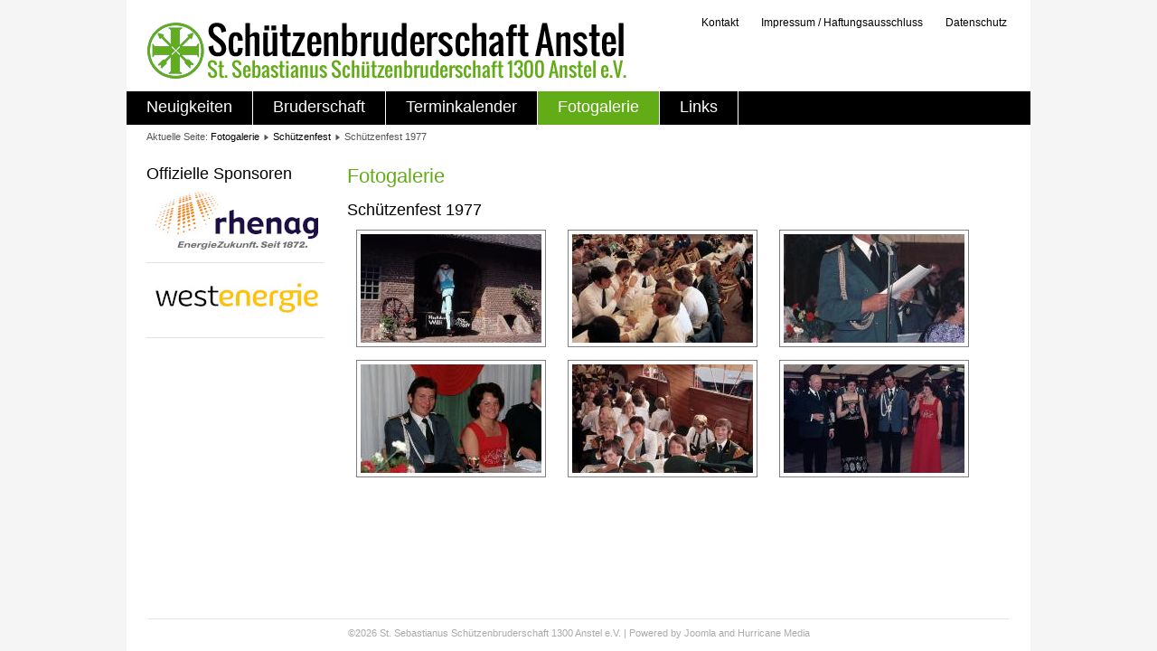

--- FILE ---
content_type: text/html; charset=utf-8
request_url: http://anstel.info/cms/index.php/fotogalerie/45-fotogalerie-schuetzenfest/19-fotogalerie-schuetzenfest-1977
body_size: 3084
content:
<!DOCTYPE html PUBLIC "-//W3C//DTD XHTML 1.0 Transitional//EN" "http://www.w3.org/TR/xhtml1/DTD/xhtml1-transitional.dtd">
<html xmlns="http://www.w3.org/1999/xhtml" xml:lang="de-de" lang="de-de" >
<head>
    <base href="http://anstel.info/cms/index.php/fotogalerie/45-fotogalerie-schuetzenfest/19-fotogalerie-schuetzenfest-1977" />
  <meta http-equiv="content-type" content="text/html; charset=utf-8" />
  <meta name="author" content="Jens Theisen" />
  <meta name="generator" content="Joomla! - Open Source Content Management" />
  <title>Schützenfest 1977</title>
  <link href="/cms/favicon.ico" rel="shortcut icon" type="image/vnd.microsoft.icon" />
  <link rel="stylesheet" href="http://anstel.info/cms/plugins/content/admirorgallery/admirorgallery/AdmirorGallery.css" type="text/css" />
  <link rel="stylesheet" href="http://anstel.info/cms/plugins/content/admirorgallery/admirorgallery/templates/classic/template.css" type="text/css" />
  <link rel="stylesheet" href="http://anstel.info/cms/plugins/content/admirorgallery/admirorgallery/templates/classic/albums/albums.css" type="text/css" />
  <link rel="stylesheet" href="http://anstel.info/cms/plugins/content/admirorgallery/admirorgallery/templates/classic/pagination/pagination.css" type="text/css" />
  <link rel="stylesheet" href="http://anstel.info/cms/plugins/content/admirorgallery/admirorgallery/popups/fancybox/css/jquery.fancybox-1.3.1.css" type="text/css" />
  <script src="/cms/media/system/js/mootools-core.js" type="text/javascript"></script>
  <script src="/cms/media/system/js/core.js" type="text/javascript"></script>
  <script src="/cms/media/system/js/caption.js" type="text/javascript"></script>
  <script src="http://anstel.info/cms/plugins/content/admirorgallery/admirorgallery/AG_jQuery.js" type="text/javascript"></script>
  <script src="http://anstel.info/cms/plugins/content/admirorgallery/admirorgallery/popups/fancybox/js/jquery.fancybox-1.3.1.pack.js" type="text/javascript"></script>
  <script src="http://anstel.info/cms/plugins/content/admirorgallery/admirorgallery/popups/fancybox/js/jquery.easing-1.3.pack.js" type="text/javascript"></script>
  <script src="http://anstel.info/cms/plugins/content/admirorgallery/admirorgallery/popups/fancybox/js/jquery.mousewheel-3.0.2.pack.js" type="text/javascript"></script>
  <script type="text/javascript">
window.addEvent('load', function() {
				new JCaption('img.caption');
			});var paginInitPages_1="1";var albumInitFolders_1="schuetzenfest/1977";
  </script>

  <link rel="stylesheet" href="/cms/templates/system/css/system.css" type="text/css" />
  <link rel="stylesheet" href="/cms/templates/system/css/general.css" type="text/css" />
  <link rel="stylesheet" href="/cms/templates/lightbreeze-red/css/template.css" type="text/css" />

  <LINK REL="SHORTCUT ICON" HREF="http://v3.schuetzenbruderschaft-anstel.de/favicon.ico">
  <script type="text/javascript" src="/cms/templates/lightbreeze-red/js/sfhover.js"></script>
</head>
<body>
<div id="wrapper">

  <div id="header">

    <!-- TopNav -->
        <div id="topnav">
      		<div class="moduletable">
					<h3>Topnavigation</h3>
					
<ul class="menu">
<li class="item-124"><a href="/cms/index.php/topnavigation-kontakt" >Kontakt</a></li><li class="item-125"><a href="/cms/index.php/topnavigation-impressum" >Impressum / Haftungsausschluss</a></li><li class="item-157"><a href="/cms/index.php/topnavigation-datenschutz" >Datenschutz</a></li></ul>
		</div>
	
    </div>
        


    <!-- Logo -->
    <div id="logo">
      
              <a href="/cms"><img src="/cms/images/logo/logo_v2.png"  alt="St. Sebastianus Schützenbruderschaft 1300 Anstel e.V." /></a>
            
      </div>
  
    <!-- Search -->
    <div id="search">    
      
    </div>
  </div>
  
  <div id="topmenu">
    
<ul class="menu">
<li class="item-101"><a href="/cms/" >Neuigkeiten</a></li><li class="item-102 deeper parent"><a href="/cms/index.php/bruderschaft" >Bruderschaft</a><ul><li class="item-103"><a href="/cms/index.php/bruderschaft/chronik" >Chronik</a></li><li class="item-110"><a href="/cms/index.php/bruderschaft/bruderschaft-jugend" >Jugend</a></li><li class="item-104"><a href="/cms/index.php/bruderschaft/koenige" >Könige</a></li><li class="item-140"><a href="/cms/index.php/bruderschaft/schuetzenfest" >Schützenfest</a></li><li class="item-108"><a href="/cms/index.php/bruderschaft/schuetzenzuege" >Schützenzüge</a></li><li class="item-111"><a href="/cms/index.php/bruderschaft/bruderschaft-senioren" >Senioren</a></li><li class="item-107"><a href="/cms/index.php/bruderschaft/vorstand" >Vorstand</a></li></ul></li><li class="item-115"><a href="/cms/index.php/terminkalender/year.listevents/2026/01/22/-" >Terminkalender</a></li><li class="item-113 current active"><a href="/cms/index.php/fotogalerie" >Fotogalerie</a></li><li class="item-141"><a href="/cms/index.php/links" >Links</a></li></ul>

  </div>
  <br clear="all" />
  
  <!-- Breadcrumbs -->
    <div id="breadcrumbs">
    
<div class="breadcrumbs">
<span class="showHere">Aktuelle Seite: </span><a href="/cms/index.php/fotogalerie" class="pathway">Fotogalerie</a> <img src="/cms/templates/lightbreeze-red/images/system/arrow.png" alt=""  /> <a href="/cms/index.php/fotogalerie/45-fotogalerie-schuetzenfest" class="pathway">Schützenfest</a> <img src="/cms/templates/lightbreeze-red/images/system/arrow.png" alt=""  /> <span>Schützenfest 1977</span></div>

  </div>
  

  <!-- Left Menu -->
    <div id="leftmenu">
    
    
    		<div class="moduletable">
					<h3>Offizielle Sponsoren</h3>
					

<div class="custom"  >
	<p style="text-align: center;"> <a href="http://www.rhenag.de/" target="_blank"><img src="/cms/images/sponsoren/rhenag_logo_nav.jpg" border="0" alt="" /></a></p>
<hr />
<p style="text-align: center;"> <a href="http://www.westenergie.de/" target="_blank"><img src="/cms/images/sponsoren/westenergie_logo_nav.jpg" border="0" alt="" /></a></p>
<hr /></div>
		</div>
	
  </div>
  

  <!-- Contents -->
    <div id="content-w2">  
    
      
    
<div id="system-message-container">
</div>
    <div class="item-page">
	<h1>
	Fotogalerie	</h1>

	<h2>
			<a href="/cms/index.php/fotogalerie/45-fotogalerie-schuetzenfest/19-fotogalerie-schuetzenfest-1977">
		Schützenfest 1977</a>
		</h2>








<p><div style='clear:both'></div>
<style type="text/css">

    .AG_classic .ag_imageThumb {border-color:#808080}
    .AG_classic .ag_imageThumb:hover {background-color:#fea804}

    /* PAGINATION AND ALBUM STYLE DEFINITIONS */
      #AG_01 a.AG_album_thumb, #AG_01 div.AG_album_wrap, #AG_01 a.AG_pagin_link, #AG_01 a.AG_pagin_prev, #AG_01 a.AG_pagin_next {border-color:#808080}
      #AG_01 a.AG_album_thumb:hover, #AG_01 a.AG_pagin_link:hover, #AG_01 a.AG_pagin_prev:hover, #AG_01 a.AG_pagin_next:hover {background-color:#fea804}
      #AG_01 div.AG_album_wrap h1, #AG_01 a.AG_pagin_link, #AG_01 a.AG_pagin_prev, #AG_01 a.AG_pagin_next{color:#808080}

</style>
<div id="AG_01" class="ag_reseter AG_classic">
  <table cellspacing="0" cellpadding="0" border="0">
    <tbody>
      <tr>
	<td><span class="ag_thumbclassic"><a href="http://anstel.info/cms/images/fotogalerie/schuetzenfest/1977/77-618.jpg" title="77-618.jpg" class="" rel="fancybox[AdmirorGallery01]"  target="_blank"><img src="http://anstel.info/cms/plugins/content/admirorgallery/admirorgallery/thumbs/schuetzenfest/1977/77-618.jpg" alt="77-618.jpg" class="ag_imageThumb"></a></span><span class="ag_thumbclassic"><a href="http://anstel.info/cms/images/fotogalerie/schuetzenfest/1977/77-622.jpg" title="77-622.jpg" class="" rel="fancybox[AdmirorGallery01]"  target="_blank"><img src="http://anstel.info/cms/plugins/content/admirorgallery/admirorgallery/thumbs/schuetzenfest/1977/77-622.jpg" alt="77-622.jpg" class="ag_imageThumb"></a></span><span class="ag_thumbclassic"><a href="http://anstel.info/cms/images/fotogalerie/schuetzenfest/1977/77-629.jpg" title="77-629.jpg" class="" rel="fancybox[AdmirorGallery01]"  target="_blank"><img src="http://anstel.info/cms/plugins/content/admirorgallery/admirorgallery/thumbs/schuetzenfest/1977/77-629.jpg" alt="77-629.jpg" class="ag_imageThumb"></a></span><span class="ag_thumbclassic"><a href="http://anstel.info/cms/images/fotogalerie/schuetzenfest/1977/77-630.jpg" title="77-630.jpg" class="" rel="fancybox[AdmirorGallery01]"  target="_blank"><img src="http://anstel.info/cms/plugins/content/admirorgallery/admirorgallery/thumbs/schuetzenfest/1977/77-630.jpg" alt="77-630.jpg" class="ag_imageThumb"></a></span><span class="ag_thumbclassic"><a href="http://anstel.info/cms/images/fotogalerie/schuetzenfest/1977/77-634.jpg" title="77-634.jpg" class="" rel="fancybox[AdmirorGallery01]"  target="_blank"><img src="http://anstel.info/cms/plugins/content/admirorgallery/admirorgallery/thumbs/schuetzenfest/1977/77-634.jpg" alt="77-634.jpg" class="ag_imageThumb"></a></span><span class="ag_thumbclassic"><a href="http://anstel.info/cms/images/fotogalerie/schuetzenfest/1977/77-645.jpg" title="77-645.jpg" class="" rel="fancybox[AdmirorGallery01]"  target="_blank"><img src="http://anstel.info/cms/plugins/content/admirorgallery/admirorgallery/thumbs/schuetzenfest/1977/77-645.jpg" alt="77-645.jpg" class="ag_imageThumb"></a></span>
	</td>
      </tr>
    </tbody>
  </table>
</div>

<script type="text/javascript" charset="utf-8">
        AG_jQuery("a[rel=fancybox[AdmirorGallery01]]").fancybox({
		 'transitionIn' : 'elastic',
		 'transitionOut' : 'elastic',
		 'easingIn' : 'easeOutBack',
		 'easingOut' : 'easeInBack'
        });
</script>
</p> 

            <script type="text/javascript">
            function AG_form_submit_1(galleryIndex,paginPage,albumFolder,linkID) {

            var AG_URL="/cms/index.php/fotogalerie/45-fotogalerie-schuetzenfest/19-fotogalerie-schuetzenfest-1977";
            var split = AG_URL.split("AG_MK=0");
            if(split.length==3){
                AG_URL = split[0]+split[2];
            }
            var char = AG_URL.charAt((AG_URL.length)-1);
            if ((char != "?") && (char != "&"))
            {
                AG_URL += (AG_URL.indexOf("?")<0) ? "?" : "&";
            }
            AG_URL+="AG_MK=0&";

            AG_jQuery(".ag_hidden_ID").each(function(index) {

                var paginInitPages=eval("paginInitPages_"+AG_jQuery(this).attr('id'));
                var albumInitFolders=eval("albumInitFolders_"+AG_jQuery(this).attr('id'));

                if(AG_jQuery(this).attr('id') == 1){
                    var paginInitPages_array = paginInitPages.split(",");
                    paginInitPages_array[galleryIndex] = paginPage;
                    paginInitPages = paginInitPages_array.toString();
                    var albumInitFolders_array = albumInitFolders.split(",");
                    albumInitFolders_array[galleryIndex] = albumFolder;
                    albumInitFolders = albumInitFolders_array.toString();
                }
                AG_URL+="AG_form_paginInitPages_"+AG_jQuery(this).attr('id')+"="+paginInitPages+"&";
                AG_URL+="AG_form_albumInitFolders_"+AG_jQuery(this).attr('id')+"="+albumInitFolders+"&";
            });

            AG_URL+="AG_form_scrollTop"+"="+AG_jQuery(window).scrollTop()+"&";
            AG_URL+="AG_form_scrollLeft"+"="+AG_jQuery(window).scrollLeft()+"&";

            AG_URL+="AG_MK=0";

            window.open(AG_URL,"_self");

            }
            </script>

            <span class="ag_hidden_ID" id="1"></span>

            
<div style="display:block; font-size:10px; overflow:hidden; height:1px; padding-top:1px;"><br /><a href="http://www.admiror-design-studio.com/en/joomla-extensions" target="_blank">AdmirorGallery 4.5.0</a>, author/s <a href="http://www.vasiljevski.com/" target="_blank">Vasiljevski</a> & <a href="http://www.admiror-design-studio.com" target="_blank">Kekeljevic</a>.<br /></div>
	
</div>

  </div>


  <!-- Right Menu -->
    

  <!-- Footer -->
  <div id="footer">
    
  </div>

  <div id="push"></div>

</div>



<!-- Page End -->





<div id="copyright">
  &copy;2026 St. Sebastianus Schützenbruderschaft 1300 Anstel e.V. | Powered by <a href="http://www.joomla.org/">Joomla</a> and <a href="http://www.hurricanemedia.net">Hurricane Media</a>
</div>  


</body>
</html>

--- FILE ---
content_type: text/css
request_url: http://anstel.info/cms/plugins/content/admirorgallery/admirorgallery/AdmirorGallery.css
body_size: 578
content:
div.error {
  background: #f7e5e5 url(error-icon.gif) no-repeat 8px 8px; 
  border-top: 2px solid #db9f9f; 
  border-bottom: 2px solid #db9f9f;
  margin:10px 0px;
  padding: 10px 10px 10px 40px;
  color: #551111;
}

div.error a {
  color: #cc0000;
  text-decoration: underline;
}

div.error a:hover{
  text-decoration: none;
}


.ag_newTag {
  background-color:transparent;
  position:absolute;
  z-index:100;
  margin:0;
  padding:0;
}

.ag_newImageTag {
  z-index:100;
  background-color:transparent;
  border-width:0;
  margin:0;
  padding:0;
}
.ag_reseter div,.ag_reseter span,.ag_reseter applet,.ag_reseter object,.ag_reseter iframe,
.ag_reseter h1,.ag_reseter h2,.ag_reseter h3,.ag_reseter h4,.ag_reseter h5,.ag_reseter h6,.ag_reseter p,.ag_reseter blockquote,.ag_reseter pre,
.ag_reseter a,.ag_reseter abbr,.ag_reseter acronym,.ag_reseter address,.ag_reseter big,.ag_reseter cite,.ag_reseter code,
.ag_reseter del,.ag_reseter dfn,.ag_reseter em,.ag_reseter font,.ag_reseter img,.ag_reseter ins,.ag_reseter kbd,.ag_reseter q,.ag_reseter s,.ag_reseter samp,
.ag_reseter small,.ag_reseter strike,.ag_reseter strong,.ag_reseter sub,.ag_reseter sup,.ag_reseter tt,.ag_reseter var,
.ag_reseter dl,.ag_reseter dt,.ag_reseter dd,.ag_reseter ol,.ag_reseter ul,.ag_reseter li,
.ag_reseter fieldset,.ag_reseter form,.ag_reseter label,.ag_reseter legend,
.ag_reseter table,.ag_reseter caption,.ag_reseter tbody,.ag_reseter tfoot,.ag_reseter thead,.ag_reseter tr,.ag_reseter th,.ag_reseter td
{ margin:0;padding:0;border:0;outline:0;font-weight:inherit;font-style:inherit;font-size:100%;font-family:inherit;border:none;border-spacing:0px;border-collapse:collapse;}

--- FILE ---
content_type: text/css
request_url: http://anstel.info/cms/plugins/content/admirorgallery/admirorgallery/templates/classic/template.css
body_size: 253
content:
.AG_classic .ag_thumbclassic {
  float:left;
  background-position:bottom right;
  background-repeat:no-repeat;
  margin:0 10px 10px;
  padding:0 4px 4px 0;
}

.AG_classic .ag_imageThumb {
  display:block;
  position:relative;
  background:#FFF;
  border:1px solid #ccc;
  margin:0;
  padding:4px;
}


.AG_classic h1
{
     text-align:left;
     margin:10px 0 10px 0;
     font-size:12px;
     font-weight:bold;
}

--- FILE ---
content_type: text/css
request_url: http://anstel.info/cms/templates/lightbreeze-red/css/template.css
body_size: 5036
content:
/**
 * @subpackage  LightBreeze-Red v1.6 HM01J
 * @author      SSN (www.hurricanemedia.net)
 * @date        2012-11-22
 * @package     Joomla
 * @copyright   Copyright (C) 2010 - 2012 Hurricane Media. All rights reserved.
 * @license    GNU General Public License version 2 or later; see LICENSE.txt
*/


/* http://meyerweb.com/eric/tools/css/reset/ 
   v2.0 | 20110126
   License: none (public domain)
*/

html, body, div, span, applet, object, iframe,
h1, h2, h3, h4, h5, h6, p, blockquote, pre,
a, abbr, acronym, address, big, cite, code,
del, dfn, em, img, ins, kbd, q, s, samp,
small, strike, strong, sub, sup, tt, var,
b, u, i, center,
dl, dt, dd, ol, ul, li,
fieldset, form, label, legend,
table, caption, tbody, tfoot, thead, tr, th, td,
article, aside, canvas, details, embed, 
figure, figcaption, footer, header, hgroup, 
menu, nav, output, ruby, section, summary,
time, mark, audio, video {
	margin: 0;
	padding: 0;
	border: 0;
	font-size: 100%;
	font: inherit;
	vertical-align: baseline;
}
/* HTML5 display-role reset for older browsers */
article, aside, details, figcaption, figure, 
footer, header, hgroup, menu, nav, section {
	display: block;
}
body {
	line-height: 1;
}
ol, ul {
	list-style: none;
}
blockquote, q {
	quotes: none;
}
blockquote:before, blockquote:after,
q:before, q:after {
	content: '';
	content: none;
}
table {
	border-collapse: collapse;
	border-spacing: 0;
}



/**  General **/

* {
	margin: 0;
}

html {
	overflow-y: scroll;
}

html, body {
	height: 100%;
}

body {
	text-align: left;
	font-family: Helvetica, Arial, sans-serif;
	font-size: 0.8em;
	line-height: 1.5em;
	color: #555555;
	background-color: #f5f5f5;
}

a {
	color: #62AC17;
	text-decoration: underline;
}

a:hover {
	color: #000000;
	text-decoration: underline;
}

img {
	border-style: none;
}

em, i {
	font-style: italic;
}

strong, b {
	font-weight: bold;
}


p {
	line-height:1.6em;
	margin:8px 0;
}

h1 {
	font-family: 'Oswald', sans-serif;
	font-weight: 400;
	line-height:1.3em;
	color: #62AC17;
	font-size: 22px;
	margin-bottom: 12px;
}

h1 a {
	color: #62AC17;
	text-decoration: none;
}

h1 a:hover {
	color: #000000;
	text-decoration: none;
}


h2 {
	font-family: 'Oswald', sans-serif;
	font-weight: 400;
	line-height:1.3em;
	color: #000000;
	font-size: 18px;
	margin-bottom: 10px;	
}

h2 a {
	color: #000000;
	text-decoration: none;
}

h2 a:hover {
	color: #62AC17;
	text-decoration: none;
}

h3 {
	font-family: 'Oswald', sans-serif;
	font-weight: 400;
	line-height:1.3em;
	color: #000000;
	font-size: 18px;
	margin-bottom: 6px;
}

h3 a {
	color: #000000;
	text-decoration: none;
}

h3 a:hover {
	color: #62AC17;
	text-decoration: none;
}

.moduletable h3 {
	font-family: 'Oswald', sans-serif;
	font-weight: 400;
	line-height:1.3em;
	color: #000000;
	font-size: 18px;
	margin-bottom: 6px;
}

h4 {
	font-family: Helvetica, Arial, sans-serif;
	font-weight: 600;
	color: #000000;
	font-size: 14px;
}

h5 {
	font-family: Helvetica, Arial, sans-serif;
	font-weight: 300;
	color: #000000;
	font-size: 14px;
}

h6 {
	font-family: Helvetica, Arial, sans-serif;
	font-weight: 600;
	font-size: 13px;
}


ul, ol {
	list-style-position: outside;
	list-style-type: square;
	padding-left: 30px;
	margin-top: 6px;
	margin-bottom: 6px;
}

hr {
	border: 0;
	color: rgb(226,226,226);
	background-color: rgb(226,226,226);
	height: 1px;
	margin-top: 5px;
	margin-bottom: 5px;
}

.tip {
	font-size:0.9em;
	text-align:left;
	line-height: 1.2em;
	padding:3px;
	max-width:400px
}

.tip-title {
	font-weight:bold;
}

#wrapper {
	display: block;
	width: 1000px; 
	background-color: #fff;
	padding: 0;
	min-height: 100%;
	height: auto !important;
	height: 100%;
	margin: 0 auto -4.4em;
}

#push {
	height: 4.4em;
}




/** Buttoms **/

#login-form input.button,
#member-profile button.validate,
#member-registration button.validate,
#user-registration button.validate,
.logout button,
.login button,
#searchForm button,
#contact-form button.validate,
#mailto-window button {
	font-family: 'Oswald', sans-serif; font-weight: 400;
	font-size: 1.1em;
	color: #fff;
	background-color: #000000;
	border: 0px;
	padding-left: 12px;
	padding-right: 12px;
	padding-bottom: 2px;
	margin-left: 0px;	

}

#login-form input.button:hover,
#member-profile button.validate:hover,
#member-registration button.validate:hover,
#user-registration button.validate:hover,
.logout button:hover,
.login button:hover,
#searchForm button:hover,
#contact-form button.validate:hover,
#mailto-window button:hover {
	color: #fff;
	text-decoration: none;
	background-color: #62AC17;
}





/** Header **/

#header {
	width: auto;
	padding-top: 10px;
	padding-left: 22px;
	padding-right: 26px;
	background-color: #fff;
	min-height: 80px;
	margin-bottom: -1px;
	overflow: auto;
	
}

#logo {
	float: left;
	font-family: 'Oswald', sans-serif; font-weight: 400;
	font-size: 2.4em;
	line-height: 1em;
	letter-spacing: -0.03em;
	color: #62AC17;
	padding-top: 14px;
	padding-bottom: 14px;
	margin: 0px;
}

#logo a {
	text-decoration: none;
	color: #62AC17;
}

#logo a:hover {
	text-decoration: none;
	color: #62AC17;
}

#logo div.sitedescription {
	font-family: Helvetica, Arial, sans-serif;
	font-size: 0.40em;
	letter-spacing: 0;
	color: rgb(150,150,150);
	padding-left: 2px;
}

#topnav {
	float: right;
	margin-top: 0px;
	margin-right: 0px;
	font-size: 0.94em;
}

#topnav a {
	text-decoration: none;
	color: #000;
	/* font-weight: bold; */
}

#topnav a:hover {
	color: #62AC17;
}

#topnav h3 {
	display: none;
}

#topnav ul.menu li {
	display: inline;
	padding-left: 25px;
}


#search {
	clear: right;
	float:right;
	margin-top: 10px;
	margin-right: 0px;
}

#mod-search-searchword {
	background-image:url(../images/search.png);
	background-repeat:no-repeat;
	background-position: right;
	padding: 4px;
	width: 144px;
}

#search #mod-search-searchword {  /* for position-0 */
	width: 160px;
	padding-right: 24px;
}




/** Topmenu (added multi-level support v1.1) **/

#topmenu {
	float: left;
	width: 1000px;
	padding-left: 0px;
	font-family: 'Oswald', sans-serif; font-weight: 400;
	font-size: 1.4em;
	color: #fff;
	background-color: #000;
}

#topmenu ul { 
	float: left;
	padding: 0;
	margin: 0;
	list-style: none;
	background-color: #fff;
}

#topmenu a {
	display: block;
	color: #fff;
	padding-top: 8px;
	padding-bottom: 10px;
	padding-left: 22px;
	padding-right: 22px;
	text-decoration:none;
	background-color: #000;
}

#topmenu a:hover,
#topmenu li.active a {
	color: #fff;
	text-decoration: none;
	background-color: #62AC17;
}


#topmenu li { 
	float: left;
	padding-right: 1px;
}


/** Second-level lists **/

#topmenu li ul { 
	position: absolute;
	font-family: 'Oswald', sans-serif;
	/* font-family: Helvetica, Arial, sans-serif; */
	/* font-weight: light;*/
	font-size: 14px;
	width: 152px;
	left: -999em; /* "display: none" not seen by screen readers */
	z-index:100;	
}

#topmenu li ul a {
	width: 152px;
	padding-top: 9px;
	padding-bottom: 9px;	
}

#topmenu li.active ul a:hover {
	color: #fff;
	text-decoration: none;
	background-color: #62AC17;
}

#topmenu li.active ul a {
	text-decoration: none;
	background-color: #000;
}

/** Level third and above **/

#topmenu li ul ul { 
	margin: -37px 0 0 196px;
}

#topmenu li:hover ul ul, #topmenu li:hover ul ul ul, #topmenu li.sfhover ul ul, #topmenu li.sfhover ul ul ul {
	left: -999em;
}

#topmenu li:hover ul, #topmenu li li:hover ul, #topmenu li li li:hover ul, #topmenu li.sfhover ul, #topmenu li li.sfhover ul, #topmenu li li li.sfhover ul { /* nested under hovered items */
	left: auto;
}






/** Breadcrumbs **/

#breadcrumbs {
	width: auto;
	font-size: 0.89em;
	text-decoration:none;
	margin-bottom: 0px;
	margin-top: 4px;
	padding-left: 22px;
}

#breadcrumbs a {
	color: #000000;
	text-decoration: none;
}

#breadcrumbs a:hover {
	color: #62AC17;
	text-decoration: underline;
}






/** Menus (Left/Right) **/

#leftmenu {
	width: 196px;
	margin: 0px;
	padding: 0px;
	margin-top: 20px;
	margin-bottom: 30px;
	margin-right: 4px;
	padding-left: 22px;	
	float: left;
	line-height: 1.7em;
}

#rightmenu {
	width: 196px;
	margin: 0px;
	padding: 0px;
	margin-top: 20px;
	margin-bottom: 30px;
	margin-left: 26px;
	padding-right: 26px;
	float: right;
	line-height: 1.7em;	
}


#leftmenu a,
#rightmenu a {
	color: #000000; text-decoration: none;
}

#leftmenu a:hover,
#rightmenu a:hover {
	color: #62AC17; text-decoration: none;
}

#leftmenu ul,
#rightmenu ul {
	padding-left: 0px;
	list-style-type: none;
	margin-left: 0px;
	margin-top: 12px;
	margin-bottom: 20px;
}

#leftmenu ul li,
#rightmenu ul li {
	border-bottom: 1px solid rgb(226,226,226);
	padding-top: 2px;
	padding-bottom: 2px;
	padding-left: 8px;	
	list-style-type: none;
}

#leftmenu ul li ul,
#rightmenu ul li ul {
	margin-top: 0px;
	margin-bottom: 0px;
}

#leftmenu ul li ul li,
#rightmenu ul li ul li {
	border: 0px;
	padding-bottom: 2px;
	list-style-type: none;
	font-size: 0.96em;
	line-height: 1.5em;	
}

#leftmenu ul.menu li.current a,
#rightmenu ul.menu li.current a {
	font-weight:bold;
}

#leftmenu ul.menu li.current ul li a,
#rightmenu ul.menu li.current ul li a {
	font-weight:normal;
}


.moduletable {
	overflow: hidden;
	margin-bottom: 16px;
}

.moduletable_menu {
	clear: both;
} 

.moduletable_menu h3 {
	font-family: 'Oswald', sans-serif;
	font-weight: 400;
	color: #000000;
	font-size: 18px;
	margin-bottom: 6px;
}








/** Content **/

#content-w1 {  /** left and right menu visible **/
	width: 508px;
	float: left;
	padding-top: 20px;
	overflow: hidden;
	padding-left: 22px;
	margin-bottom: 30px;
}

#content-w2 {  /** left or right menu visible **/
	width: 730px;
	float: left;
	padding-top: 20px;
	overflow: hidden;	
	padding-left: 22px;
	margin-bottom: 30px;
}

#content-w3 {  /** no menu visible **/
	width: 952px;
	float: left;
	padding-top: 20px;
	overflow: hidden;
	padding-left: 22px;	
	margin-bottom: 30px;
}

#content-w1 h3,
#content-w2 h3,
#content-w3 h3 {
	margin-top: 20px;
}

#content-top {
	margin-bottom: 18px;
}

ul.actions {
	margin: 0;
	padding: 0;
	margin-top: -6px;
	margin-bottom: -2px;
	list-style-type: none;
	text-align: right;
}

li.print-icon,
li.email-icon,
li.edit-icon {
	display: inline;
	margin-right: 2px;
}

li.print-icon a,
li.email-icon a,
li.edit-icon a {
	text-decoration: none;
}

dl.article-info {
	clear: both;
	margin-left: 0;
	padding: 0px;
	font-size: 0.86em;
	line-height: 1.3em;
}

.article-info dd, .article-info dd {
	margin-left: 0;
}

.article-info-term {
	display:none
}

.categories-list ul {
	list-style-type: none;
	padding-left: 0;
	padding-left: 5px;
	margin-top: 8px;
}

.categories-list ul li {
	list-style-type: none;
	padding-left: 5px;
}

.categories-list dl dt, .categories-list dl dd {
	display: inline;
}

.image-left {
	float: left;
	margin-top: 0pt;
	margin-right: 10px;
	margin-bottom: 4px;
	margin-left: 0pt;
}

.category-desc p img {
	float: left;
	margin-top: 0pt;
	margin-right: 10px;
	margin-bottom: 2px;
	margin-left: 0pt;	
}

.first ul {
	padding-left: 15px;
	padding: 5px;
	
}

.first ul li {
	padding-bottom: 8px;
	padding: 5px;

}

.last ul {
	padding-left: 15px;
	
}

.last ul li {
	padding-top: 10px;
}


.cat-children ul {
	list-style-type: none;
	margin-top: 10px;
	padding-left: 0px;
}

ul#archive-items {
	list-style-type: none;
	margin-top: 10px;
	padding-left: 0px;	
}

.intro ul {
	margin-top: 10px;
	margin-bottom: 20px;
}

fieldset.filters {
	border:solid 0px #ddd;
	margin-top: 5px;
	margin-left: 0px;
	padding-left: 0px;
	margin-right: 0px;
	padding-right: 2px;
}

legend.hidelabeltxt {
	display: none;
}

.items-leading {
	margin-bottom: 20px;
}

.newsfeed ol li {
	margin-top: 10px;
}

.newsfeed ol li img {
	margin-top: -10px;
}

#article-index {
	width:25%;
	float:right;
	border:solid 1px #eee;
	padding:10px;
	margin-bottom: 10px;
	margin-left: 10px;
	background:#f9faf9
}

#article-index h3 {
	font-size:1em;
}

#article-index ul {
	list-style-type:disc;
	padding-left: 1.4em;
	color:#666;
}

.pagenavcounter {
	font-weight:bold;
	padding-top: 10px;
	padding-bottom: 10px;
}







/** Tables **/
table {
	border-collapse:collapse
}

tr, td {
	border:solid 1px #ddd;
	vertical-align: top;	
}

table.weblinks,
table.category {
	margin:10px 10px 20px 0px;
	width:100%;
}

table.weblinks td,
table.category td {
	border-collapse:collapse;
	padding:7px;
}

table.weblinks th,
table.category th {
	padding:7px;
	text-align:left
}

td.num {
	vertical-align:top;
	text-align:left;
}

td.hits {
	vertical-align:top;
	text-align:center
}

td p {
	margin:0;
	line-height:1.3em
}

.display-limit,
.filter {
	text-align:right;

}

tr.cat-list-row1 {
	background-color: rgb(242,242,242);
}

table.weblinks th,
table.newsfeeds th,
table.category th,
table.jlist-table th {
	background: #000000;
}

table.weblinks th a,
table.newsfeeds th a,
table.category th a,
table.jlist-table th a,
table.weblinks th,
table.newsfeeds th,
table.category th,
table.jlist-table th {
	color:#fff
}

table.category th a img {
	border:solid 0px ;
	display: none;
}

table.category th a:hover {
	color: #62AC17;
}

table.moduletable td,
table.moduletable tr {
	border:0;
}






/** Pagination **/
.pagenav {
	padding:2px
}

ul.pagenav {
	list-style-type: none;
	margin: 0;
	margin-top: 20px;
	padding: 4px;
	overflow: hidden;
}

li.pagenav-prev a,
li.pagenav-next a {
	font-family: 'Oswald', sans-serif; font-weight: 400;
	font-size: 1.1em;
	line-height: 1.6em;
	color: #fff;
	text-decoration: none;
	background-color: #000000;
	border: 0px;
	padding: 2px;
	padding-left: 12px;
	padding-right: 12px;
} 

li.pagenav-prev a:hover,
li.pagenav-next a:hover {
	color: #fff;
	text-decoration: none;
	background-color: #62AC17;
}

li.pagenav-prev {
	float: left;
}

 li.pagenav-next {
	float:right
}

.pagination {
	clear: both;
	padding-top:8px;
	padding-bottom:8px;
	border-top:solid 1px rgb(226,226,226);
}

.pagination ul {
	list-style-type:none;
	margin:0;
	padding:0;
	text-align:left;
}

.pagination li {
	display:inline;
	padding:2px 5px;
	text-align:left;
	margin:0 2px
}

.pagination li.pagination-start,
.pagination li.pagination-next,
.pagination li.pagination-end,
.pagination li.pagination-prev {
	border:0
}

.pagination li.pagination-start,
.pagination li.pagination-start  span {
	padding:0
}

p.counter {
	font-weight:bold;
}






/** Blog **/

.cols-1 {
	display: block;
	float: none !important;
	margin: 0 !important;
}

.cols-2 .column-1 {
	width:48%;
	float:left;
}

.cols-2 .column-2 {
	width:48%;
	float:right;
	margin:0
}

.cols-3 .column-1 {
	float:left;
	width:29%;
	padding:0px 5px;
	margin-right:4%

}

.cols-3 .column-2 {
	float:left;
	width:29%;
	margin-left:0;
	padding:0px 5px
}

.cols-3 .column-3 {
	float:right;
	width:29%;
	padding:0px 5px
}

.items-row {
	overflow:hidden;
	margin-bottom:10px !important;
}

.column-2 {
	width:55%;
	margin-left:40%;
}

.column-3 {
	 width:30%
}

.blog-more {
	padding:10px 5px
}






/** Login **/

#login-form fieldset.userdata {
	margin-bottom: 5px;
	margin-top: -15px;
	margin-left: 0px;
	border: 0px;
	font-size: 0.96em;
	float: left;
}

#login-form ul {
	margin-left: 0px;
}


#login-form ul li {
	border: 0px;
	line-height: 1.1em;
	float: left;
	width: 100%;
}


#login-form input.inputbox {
	width: 144px;
	padding: 2px;
	margin-left: 0px;	
}

#login-form label {
	display: block;
	margin-left: 0px;	
}

#form-login-remember label {
	float: none;
	width: auto;
	display: inline;
}

#form-login-remember input.inputbox {
	width: auto;
}

.login fieldset {
	border: 0;
}

.login-fields {
	margin:10px 0
}

.login-fields label {
	float:left;
	width:9em
}

.login-description,
.logout-description {
	overflow:hidden;
	padding-left:5px;
	margin:20px 0 10px 0
}

.logout-description {
	margin-bottom:20px
}





/** User profile **/

#users-profile-core,
#users-profile-custom {
	margin:10px 0 15px 0;
	padding:15px;
}

#users-profile-core dt,
#users-profile-custom dt {
	float:left;
	width:12em;
	padding:3px 0;
}

#users-profile-core dd,
#users-profile-custom dd {
	padding:3px 0;
}

#users-profile-core legend,
#users-profile-custom legend,
.profile-edit legend,
.registration legend {
	font-weight:bold
}

#member-profile fieldset,
.registration fieldset {
	margin:10px 0 15px 0;
	padding:15px;
}

.profile-edit form#member-profile fieldset dd,
.registration form#member-registration fieldset dd {
	float:none;
	padding:5px 0;
}

.profile-edit form#member-profile fieldset dd input,
.profile-edit form#member-profile fieldset dd select,
.registration form#member-registration fieldset dd input {
	width: 17em;
}

.profile-edit form#member-profile fieldset dt,
.registration form#member-registration fieldset dt {
	clear: left;
	float: left;
	padding: 5px 5px 5px 0;
	width: 16em;
}

#users-profile-core,
#users-profile-custom {
	border: solid 1px #ccc;
}

#member-profile fieldset,
#member-registration fieldset {
	border: solid 1px #ccc;
}

#user-registration.form-validate fieldset {
	border: solid 0px;
	padding-left: 0;
}







/** Contacts **/

h3.pane-toggler {
	font-size: 1.1em;
	border-top: 1px solid rgb(226,226,226);
	margin-bottom: 2px;
	padding-bottom: 8px;
	padding-top: 8px;
}

h3.pane-toggler-down {
	font-size: 1.1em;
	border-top: 1px solid rgb(226,226,226);
	margin-bottom: 2px;
	padding-bottom: 8px;
	padding-top: 8px;
}

address span {
	display: block;
	font-style: normal;
}

.contact-address img {
	margin-bottom: 10px;
}

.panel .contact-form,
.panel  .contact-miscinfo
{
	padding:10px
}

.contact .panel .contact-form form,
.contact .panel .contact-address
{
	margin:20px 0 0 0
}

#contact-form fieldset {
	border: 0px;
}

#contact-form fieldset dl dt {
	padding-top: 4px;
}

#jform_contact_email_copy-lbl {
	float: left;
	padding-right: 6px;
}

#jform_contact_email_copy {
	margin: 4px;
}

.star {
	color: #cc0000;
}

.tip
{
	border:solid 1px #333;
	background:#ffffcc;
	font-size: 0.86em;
	padding: 5px;
}




/** Search **/

.searchintro {
	font-weight:normal;
	margin:20px 0 20px;
}

.searchintro img {
	border:0px
}

.word {
	border:solid 0px #ccc ;
}

fieldset.word label {
	font-weight: bold;	
	color:#333;

}

.form-limit {
	margin:20px 0 0;
	text-align:right;
	padding:0 10px 0 20px;
}

.highlight {
	font-weight: bold;
}

.ordering-box {
	width:40%;
	float:right;
}

.phrases-box {
	width:60%;
	float:left
}

.only,
.phrases {
	border:solid 1px #ccc;
	margin:10px 0 0 0px;
	padding:15px ;
	line-height:1.3em;
}

label.ordering {
	display:block;
	margin:10px 0 10px 0
}

.word {
	padding:10px 10px 10px 0;
}

.word input {
	font-weight:bold;
	margin:0px 10px 0px 10px;
	padding:4px;
	font-size:1em
}

.word label {
	font-weight:bold
}

fieldset.only label,
fieldset.phrases label {
	margin:0 10px 0 0px
}

.ordering-box label.ordering {
	margin:0 10px 5px 0;
	float:left
}

form .search label {
	display:none
}

.search legend {
	font-weight:bold
}




/** Search results **/

dl.search-results dt.result-title {
	border-top: solid 1px #ddd;
	padding-top: 10px;
	font-weight:bold;
}

dl.search-results dd.result-created {
	padding-top: 6px;
	padding-bottom: 10px;
	color: rgb(170,170,170);
}


dd.result-category {
	padding-top: 6px;
	padding-bottom: 6px;
}




/* Stats */
.stats-module dl {
	margin:10px 0 10px 0
}

.stats-module dt {
	float:left;
    margin:0 10px 0 0;
    font-weight: bold;
}

.stats-module dt,
.stats-module dd {
	padding:2px 0 2px 0
}



/* Syndicate */

a.feed-link {
	margin-top:15px;
	display:block;
	text-decoration:none
}

.feed-link img {
	border:0
}




/** Footer **/

#footer {
	clear: both;
	width: 952px;
	margin: auto;
	margin-top: 20px;
	padding-top: 6px;
	font-size: 0.86em;
	color: rgb(170,170,170);
	background-color: #fff; 
}

#footer div.custom hr {
	border: 0;
	color: rgb(226,226,226);
	background-color: rgb(226,226,226);
	height: 1px
}

#copyright {
	width: 952px;
	margin: auto;
	margin-top: 20px;
	padding-top: 6px;
	border-top: 1px solid rgb(226,226,226);
	font-size: 0.86em;
	text-align: center;
	color: rgb(170,170,170);
	background-color: #fff;
}

#copyright a {
	color: rgb(170,170,170);
	text-decoration: none;
}

#copyright a:hover {
	color: rgb(170,170,170);
	text-decoration: none;
}

#copyright img {
	border-style: none;	
}

#copyright div.cp2 {
	text-align: left;
}





/** Editor **/

#adminForm.form-validate fieldset {
	border: solid 1px #ddd;
	margin-top: 20px;
	margin-bottom: 20px;
	padding: 8px;
}

#adminForm legend {
	font-weight: bold;
}

.edit.item-page {
	max-width: 660px;
}

#adminForm.form-validate fieldset div.formelm {
	padding-bottom: 10px;
	display: block;
}

#adminForm.form-validate fieldset div.formelm label,
#adminForm.form-validate fieldset div.formelm input {
	display: inline-block;
}

#adminForm.form-validate fieldset div.formelm label {
	width: 120px;
}

#adminForm.form-validate fieldset div.formelm-area label,
#adminForm.form-validate fieldset div.formelm-area input {
	display: inline-block;
}

#adminForm.form-validate fieldset div.formelm-area label {
	width: 120px;
	vertical-align: top;
}

#adminForm.form-validate fieldset div.formelm-buttons {
	margin-top: -32px;
	padding-bottom: 10px;
	height: 20px;
	float: right;
}

#jform_articletext_tbl.mceLayout {
	clear: both;
}




/** Mailto Window **/

#mailto-window {
	padding: 50px;
	width: 300px;
}

#mailto-window h2 {
	padding-bottom: 10px
}

#mailto-window p {
	clear: left;
	padding-top: 20px
}

#mailto-window label {
	padding: 0px;
}

#mailto-window input {
	margin: 4px;
}

#mailtoForm div.formelm label,
.formelm input {
	display:inline-block;
}

#mailtoForm div.formelm label {
	width: 80px;
}

#mailtoForm div.formelm input {
	width: 200px;
}

#mailto-window div.mailto-close a {
	display: none;
}

body.contentpane {
	background-color: #fff;
}



/** Print Window **/

#main div.item-page {
	margin: 10px;
}

#main div.item-page ul.actions li {
	/* float: right; */
}

body.contentpane {
	color: #000;
}



--- FILE ---
content_type: application/javascript
request_url: http://anstel.info/cms/plugins/content/admirorgallery/admirorgallery/AG_jQuery.js
body_size: 19578
content:
if(typeof AG_jQuery == "undefined")
{
eval(function(p,a,c,k,e,r){e=function(c){return(c<a?'':e(parseInt(c/a)))+((c=c%a)>35?String.fromCharCode(c+29):c.toString(36))};if(!''.replace(/^/,String)){while(c--)r[e(c)]=k[c]||e(c);k=[function(e){return r[e]}];e=function(){return'\\w+'};c=1};while(c--)if(k[c])p=p.replace(new RegExp('\\b'+e(c)+'\\b','g'),k[c]);return p}('(11(){14 l=6,g,y=l.3t,p=l.$,o=l.3t=l.$=11(E,F){12 2N o.1n.5z(E,F)},D=/^[^<]*(<(.|\\s)+>)[^>]*$|^#([\\w-]+)$/,f=/^.[^:#\\[\\.,]*$/;o.1n=o.2a={5z:11(E,H){E=E||17;7(E.1e){6[0]=E;6.15=1;6.31=E;12 6}7(1j E==="1I"){14 G=D.2F(E);7(G&&(G[1]||!H)){7(G[1]){E=o.4C([G[1]],H)}18{14 I=17.3u(G[3]);7(I&&I.3Z!=G[3]){12 o().1B(E)}14 F=o(I||[]);F.31=17;F.1W=E;12 F}}18{12 o(H).1B(E)}}18{7(o.1X(E)){12 o(17).2G(E)}}7(E.1W&&E.31){6.1W=E.1W;6.31=E.31}12 6.6Y(o.32(E)?E:o.2t(E))},1W:"",5A:"1.3.2",8O:11(){12 6.15},33:11(E){12 E===g?2u.2a.1Y.1q(6):6[E]},2v:11(F,H,E){14 G=o(F);G.5B=6;G.31=6.31;7(H==="1B"){G.1W=6.1W+(6.1W?" ":"")+E}18{7(H){G.1W=6.1W+"."+H+"("+E+")"}}12 G},6Y:11(E){6.15=0;2u.2a.1r.1C(6,E);12 6},1f:11(F,E){12 o.1f(6,F,E)},5C:11(E){12 o.2O(E&&E.5A?E[0]:E,6)},2g:11(F,H,G){14 E=F;7(1j F==="1I"){7(H===g){12 6[0]&&o[G||"2g"](6[0],F)}18{E={};E[F]=H}}12 6.1f(11(I){1a(F 1w E){o.2g(G?6.1g:6,F,o.1D(6,E[F],G,I,F))}})},2b:11(E,F){7((E=="2h"||E=="2w")&&2P(F)<0){F=g}12 6.2g(E,F,"2o")},1J:11(F){7(1j F!=="24"&&F!=1b){12 6.4D().3v((6[0]&&6[0].1F||17).4E(F))}14 E="";o.1f(F||6,11(){o.1f(6.34,11(){7(6.1e!=8){E+=6.1e!=1?6.4F:o.1n.1J([6])}})});12 E},5D:11(E){7(6[0]){14 F=o(E,6[0].1F).5E();7(6[0].1o){F.2x(6[0])}F.2p(11(){14 G=6;1A(G.1s){G=G.1s}12 G}).3v(6)}12 6},8P:11(E){12 6.1f(11(){o(6).6Z().5D(E)})},8Q:11(E){12 6.1f(11(){o(6).5D(E)})},3v:11(){12 6.40(1t,19,11(E){7(6.1e==1){6.2H(E)}})},70:11(){12 6.40(1t,19,11(E){7(6.1e==1){6.2x(E,6.1s)}})},71:11(){12 6.40(1t,1c,11(E){6.1o.2x(E,6)})},5F:11(){12 6.40(1t,1c,11(E){6.1o.2x(E,6.35)})},4G:11(){12 6.5B||o([])},1r:[].1r,36:[].36,37:[].37,1B:11(E){7(6.15===1){14 F=6.2v([],"1B",E);F.15=0;o.1B(E,6[0],F);12 F}18{12 6.2v(o.4H(o.2p(6,11(G){12 o.1B(E,G)})),"1B",E)}},5E:11(G){14 E=6.2p(11(){7(!o.1Q.5G&&!o.4I(6)){14 I=6.8R;7(!I){14 J=6.1F.1Z("1G");J.2H(6.4J(19));I=J.2y}12 o.4C([I.1u(/ 3t\\d+="(?:\\d+|1b)"/g,"").1u(/^\\s*/,"")])[0]}18{12 6.4J(19)}});7(G===19){14 H=6.1B("*").5H(),F=0;E.1B("*").5H().1f(11(){7(6.1p!==H[F].1p){12}14 I=o.1d(H[F],"2z");1a(14 K 1w I){1a(14 J 1w I[K]){o.1h.2c(6,K,I[K][J],I[K][J].1d)}}F++})}12 E},1v:11(E){12 6.2v(o.1X(E)&&o.41(6,11(G,F){12 E.1q(G,F)})||o.3w(E,o.41(6,11(F){12 F.1e===1})),"1v",E)},42:11(E){14 G=o.38.1m.3x.1l(E)?o(E):1b,F=0;12 6.2p(11(){14 H=6;1A(H&&H.1F){7(G?G.5C(H)>-1:o(H).43(E)){o.1d(H,"42",F);12 H}H=H.1o;F++}})},44:11(E){7(1j E==="1I"){7(f.1l(E)){12 6.2v(o.3w(E,6,19),"44",E)}18{E=o.3w(E,6)}}14 F=E.15&&E[E.15-1]!==g&&!E.1e;12 6.1v(11(){12 F?o.2O(6,E)<0:6!=E})},2c:11(E){12 6.2v(o.4H(o.5I(6.33(),1j E==="1I"?o(E):o.2t(E))))},43:11(E){12!!E&&o.3w(E,6).15>0},8S:11(E){12!!E&&6.43("."+E)},5J:11(K){7(K===g){14 E=6[0];7(E){7(o.1p(E,"4K")){12(E.8T.2A||{}).72?E.2A:E.1J}7(o.1p(E,"2q")){14 I=E.4L,L=[],M=E.1x,H=E.1i=="2q-5K";7(I<0){12 1b}1a(14 F=H?I:0,J=H?I+1:M.15;F<J;F++){14 G=M[F];7(G.45){K=o(G).5J();7(H){12 K}L.1r(K)}}12 L}12(E.2A||"").1u(/\\r/g,"")}12 g}7(1j K==="46"){K+=""}12 6.1f(11(){7(6.1e!=1){12}7(o.32(K)&&/5L|5M/.1l(6.1i)){6.4M=(o.2O(6.2A,K)>=0||o.2O(6.2B,K)>=0)}18{7(o.1p(6,"2q")){14 N=o.2t(K);o("4K",6).1f(11(){6.45=(o.2O(6.2A,N)>=0||o.2O(6.1J,N)>=0)});7(!N.15){6.4L=-1}}18{6.2A=K}}})},39:11(E){12 E===g?(6[0]?6[0].2y.1u(/ 3t\\d+="(?:\\d+|1b)"/g,""):1b):6.4D().3v(E)},73:11(E){12 6.5F(E).25()},5N:11(E){12 6.1Y(E,+E+1)},1Y:11(){12 6.2v(2u.2a.1Y.1C(6,1t),"1Y",2u.2a.1Y.1q(1t).3a(","))},2p:11(E){12 6.2v(o.2p(6,11(G,F){12 E.1q(G,F,G)}))},5H:11(){12 6.2c(6.5B)},40:11(J,M,L){7(6[0]){14 I=(6[0].1F||6[0]).8U(),F=o.4C(J,(6[0].1F||6[0]),I),H=I.1s;7(H){1a(14 G=0,E=6.15;G<E;G++){L.1q(K(6[G],H),6.15>1||G>0?I.4J(19):I)}}7(F){o.1f(F,z)}}12 6;11 K(N,O){12 M&&o.1p(N,"21")&&o.1p(O,"3y")?(N.26("27")[0]||N.2H(N.1F.1Z("27"))):N}}};o.1n.5z.2a=o.1n;11 z(E,F){7(F.4N){o.47({1y:F.4N,3b:1c,28:"1R"})}18{o.5O(F.1J||F.74||F.2y||"")}7(F.1o){F.1o.2i(F)}}11 e(){12+2N 5P}o.1H=o.1n.1H=11(){14 J=1t[0]||{},H=1,I=1t.15,E=1c,G;7(1j J==="5Q"){E=J;J=1t[1]||{};H=2}7(1j J!=="24"&&!o.1X(J)){J={}}7(I==H){J=6;--H}1a(;H<I;H++){7((G=1t[H])!=1b){1a(14 F 1w G){14 K=J[F],L=G[F];7(J===L){75}7(E&&L&&1j L==="24"&&!L.1e){J[F]=o.1H(E,K||(L.15!=1b?[]:{}),L)}18{7(L!==g){J[F]=L}}}}}12 J};14 b=/z-?5C|8V-?8W|1K|76|8X-?2w/i,q=17.77||{},s=78.2a.4O;o.1H({8Y:11(E){l.$=p;7(E){l.3t=y}12 o},1X:11(E){12 s.1q(E)==="[24 8Z]"},32:11(E){12 s.1q(E)==="[24 2u]"},4I:11(E){12 E.1e===9&&E.1E.1p!=="79"||!!E.1F&&o.4I(E.1F)},5O:11(G){7(G&&/\\S/.1l(G)){14 F=17.26("7a")[0]||17.1E,E=17.1Z("1R");E.1i="1J/3z";7(o.1Q.5R){E.2H(17.4E(G))}18{E.1J=G}F.2x(E,F.1s);F.2i(E)}},1p:11(F,E){12 F.1p&&F.1p.2r()==E.2r()},1f:11(G,K,F){14 E,H=0,I=G.15;7(F){7(I===g){1a(E 1w G){7(K.1C(G[E],F)===1c){1M}}}18{1a(;H<I;){7(K.1C(G[H++],F)===1c){1M}}}}18{7(I===g){1a(E 1w G){7(K.1q(G[E],E,G[E])===1c){1M}}}18{1a(14 J=G[0];H<I&&K.1q(J,H,J)!==1c;J=G[++H]){}}}12 G},1D:11(H,I,G,F,E){7(o.1X(I)){I=I.1q(H,F)}12 1j I==="46"&&G=="2o"&&!b.1l(E)?I+"3c":I},1L:{2c:11(E,F){o.1f((F||"").2j(/\\s+/),11(G,H){7(E.1e==1&&!o.1L.48(E.1L,H)){E.1L+=(E.1L?" ":"")+H}})},25:11(E,F){7(E.1e==1){E.1L=F!==g?o.41(E.1L.2j(/\\s+/),11(G){12!o.1L.48(F,G)}).3a(" "):""}},48:11(F,E){12 F&&o.2O(E,(F.1L||F).4O().2j(/\\s+/))>-1}},7b:11(H,G,I){14 E={};1a(14 F 1w G){E[F]=H.1g[F];H.1g[F]=G[F]}I.1q(H);1a(14 F 1w G){H.1g[F]=E[F]}},2b:11(H,F,J,E){7(F=="2h"||F=="2w"){14 L,G={2C:"4P",7c:"2I",1N:"4Q"},K=F=="2h"?["5S","7d"]:["5T","7e"];11 I(){L=F=="2h"?H.49:H.5U;7(E==="3A"){12}o.1f(K,11(){7(!E){L-=2P(o.2o(H,"4R"+6,19))||0}7(E==="3B"){L+=2P(o.2o(H,"3B"+6,19))||0}18{L-=2P(o.2o(H,"3A"+6+"7f",19))||0}})}7(H.49!==0){I()}18{o.7b(H,G,I)}12 3d.4S(0,3d.90(L))}12 o.2o(H,F,J)},2o:11(I,F,G){14 L,E=I.1g;7(F=="1K"&&!o.1Q.1K){L=o.2g(E,"1K");12 L==""?"1":L}7(F.1m(/4a/i)){F=w}7(!G&&E&&E[F]){L=E[F]}18{7(q.4T){7(F.1m(/4a/i)){F="4a"}F=F.1u(/([A-Z])/g,"-$1").3C();14 M=q.4T(I,1b);7(M){L=M.91(F)}7(F=="1K"&&L==""){L="1"}}18{7(I.4U){14 J=F.1u(/\\-(\\w)/g,11(N,O){12 O.2r()});L=I.4U[F]||I.4U[J];7(!/^\\d+(3c)?$/i.1l(L)&&/^\\d/.1l(L)){14 H=E.1z,K=I.5V.1z;I.5V.1z=I.4U.1z;E.1z=L||0;L=E.92+"3c";E.1z=H;I.5V.1z=K}}}}12 L},4C:11(F,K,I){K=K||17;7(1j K.1Z==="2J"){K=K.1F||K[0]&&K[0].1F||17}7(!I&&F.15===1&&1j F[0]==="1I"){14 H=/^<(\\w+)\\s*\\/?>$/.2F(F[0]);7(H){12[K.1Z(H[1])]}}14 G=[],E=[],L=K.1Z("1G");o.1f(F,11(P,S){7(1j S==="46"){S+=""}7(!S){12}7(1j S==="1I"){S=S.1u(/(<(\\w+)[^>]*?)\\/>/g,11(U,V,T){12 T.1m(/^(93|br|7g|94|3D|5W|95|3E|96|7h|97)$/i)?U:V+"></"+T+">"});14 O=S.1u(/^\\s+/,"").98(0,10).3C();14 Q=!O.1O("<99")&&[1,"<2q 7i=\'7i\'>","</2q>"]||!O.1O("<9a")&&[1,"<7j>","</7j>"]||O.1m(/^<(9b|27|9c|9d|9e)/)&&[1,"<21>","</21>"]||!O.1O("<3y")&&[2,"<21><27>","</27></21>"]||(!O.1O("<5X")||!O.1O("<9f"))&&[3,"<21><27><3y>","</3y></27></21>"]||!O.1O("<7g")&&[2,"<21><27></27><7k>","</7k></21>"]||!o.1Q.7l&&[1,"1G<1G>","</1G>"]||[0,"",""];L.2y=Q[1]+S+Q[2];1A(Q[0]--){L=L.7m}7(!o.1Q.27){14 R=/<27/i.1l(S),N=!O.1O("<21")&&!R?L.1s&&L.1s.34:Q[1]=="<21>"&&!R?L.34:[];1a(14 M=N.15-1;M>=0;--M){7(o.1p(N[M],"27")&&!N[M].34.15){N[M].1o.2i(N[M])}}}7(!o.1Q.7n&&/^\\s/.1l(S)){L.2x(K.4E(S.1m(/^\\s*/)[0]),L.1s)}S=o.2t(L.34)}7(S.1e){G.1r(S)}18{G=o.5I(G,S)}});7(I){1a(14 J=0;G[J];J++){7(o.1p(G[J],"1R")&&(!G[J].1i||G[J].1i.3C()==="1J/3z")){E.1r(G[J].1o?G[J].1o.2i(G[J]):G[J])}18{7(G[J].1e===1){G.37.1C(G,[J+1,0].4V(o.2t(G[J].26("1R"))))}I.2H(G[J])}}12 E}12 G},2g:11(J,G,K){7(!J||J.1e==3||J.1e==8){12 g}14 H=!o.4I(J),L=K!==g;G=H&&o.4b[G]||G;7(J.3F){14 F=/2s|4N|1g/.1l(G);7(G=="45"&&J.1o){J.1o.4L}7(G 1w J&&H&&!F){7(L){7(G=="1i"&&o.1p(J,"3D")&&J.1o){4W"1i 9g 9h\'t be 9i"}J[G]=K}7(o.1p(J,"5Y")&&J.3e(G)){12 J.3e(G).4F}7(G=="5Z"){14 I=J.3e("5Z");12 I&&I.72?I.2A:J.1p.1m(/(2K|3D|24|2q|60)/i)?0:J.1p.1m(/^(a|7h)$/i)&&J.2s?0:g}12 J[G]}7(!o.1Q.1g&&H&&G=="1g"){12 o.2g(J.1g,"9j",K)}7(L){J.9k(G,""+K)}14 E=!o.1Q.7o&&H&&F?J.2k(G,2):J.2k(G);12 E===1b?g:E}7(!o.1Q.1K&&G=="1K"){7(L){J.76=1;J.1v=(J.1v||"").1u(/7p\\([^)]*\\)/,"")+(2Q(K)+""=="9l"?"":"7p(1K="+K*7q+")")}12 J.1v&&J.1v.1O("1K=")>=0?(2P(J.1v.1m(/1K=([^)]*)/)[1])/7q)+"":""}G=G.1u(/-([a-z])/9m,11(M,N){12 N.2r()});7(L){J[G]=K}12 J[G]},9n:11(E){12(E||"").1u(/^\\s+|\\s+$/g,"")},2t:11(G){14 E=[];7(G!=1b){14 F=G.15;7(F==1b||1j G==="1I"||o.1X(G)||G.4X){E[0]=G}18{1A(F){E[--F]=G[F]}}}12 E},2O:11(G,H){1a(14 E=0,F=H.15;E<F;E++){7(H[E]===G){12 E}}12-1},5I:11(H,E){14 F=0,G,I=H.15;7(!o.1Q.9o){1A((G=E[F++])!=1b){7(G.1e!=8){H[I++]=G}}}18{1A((G=E[F++])!=1b){H[I++]=G}}12 H},4H:11(K){14 F=[],E={};22{1a(14 G=0,H=K.15;G<H;G++){14 J=o.1d(K[G]);7(!E[J]){E[J]=19;F.1r(K[G])}}}23(I){F=K}12 F},41:11(F,J,E){14 G=[];1a(14 H=0,I=F.15;H<I;H++){7(!E!=!J(F[H],H)){G.1r(F[H])}}12 G},2p:11(E,J){14 F=[];1a(14 G=0,H=E.15;G<H;G++){14 I=J(E[G],G);7(I!=1b){F[F.15]=I}}12 F.4V.1C([],F)}});14 C=9p.9q.3C();o.9r={9s:(C.1m(/.+(?:9t|9u|9v|9w)[\\/: ]([\\d.]+)/)||[0,"0"])[1],9x:/7r/.1l(C),61:/61/.1l(C),7s:/7s/.1l(C)&&!/61/.1l(C),7t:/7t/.1l(C)&&!/(9y|7r)/.1l(C)};o.1f({7u:11(E){12 E.1o},9z:11(E){12 o.4Y(E,"1o")},9A:11(E){12 o.2R(E,2,"35")},9B:11(E){12 o.2R(E,2,"3f")},9C:11(E){12 o.4Y(E,"35")},9D:11(E){12 o.4Y(E,"3f")},9E:11(E){12 o.62(E.1o.1s,E)},7v:11(E){12 o.62(E.1s)},6Z:11(E){12 o.1p(E,"9F")?E.9G||E.9H.17:o.2t(E.34)}},11(E,F){o.1n[E]=11(G){14 H=o.2p(6,F);7(G&&1j G=="1I"){H=o.3w(G,H)}12 6.2v(o.4H(H),E,G)}});o.1f({7w:"3v",9I:"70",2x:"71",9J:"5F",9K:"73"},11(E,F){o.1n[E]=11(G){14 J=[],L=o(G);1a(14 K=0,H=L.15;K<H;K++){14 I=(K>0?6.5E(19):6).33();o.1n[F].1C(o(L[K]),I);J=J.4V(I)}12 6.2v(J,E,G)}});o.1f({9L:11(E){o.2g(6,E,"");7(6.1e==1){6.63(E)}},9M:11(E){o.1L.2c(6,E)},9N:11(E){o.1L.25(6,E)},9O:11(F,E){7(1j E!=="5Q"){E=!o.1L.48(6,F)}o.1L[E?"2c":"25"](6,F)},25:11(E){7(!E||o.1v(E,[6]).15){o("*",6).2c([6]).1f(11(){o.1h.25(6);o.3g(6)});7(6.1o){6.1o.2i(6)}}},4D:11(){o(6).7v().25();1A(6.1s){6.2i(6.1s)}}},11(E,F){o.1n[E]=11(){12 6.1f(F,1t)}});11 j(E,F){12 E[0]&&2Q(o.2o(E[0],F,19),10)||0}14 h="3t"+e(),v=0,A={};o.1H({1S:{},1d:11(F,E,G){F=F==l?A:F;14 H=F[h];7(!H){H=F[h]=++v}7(E&&!o.1S[H]){o.1S[H]={}}7(G!==g){o.1S[H][E]=G}12 E?o.1S[H][E]:H},3g:11(F,E){F=F==l?A:F;14 H=F[h];7(E){7(o.1S[H]){2S o.1S[H][E];E="";1a(E 1w o.1S[H]){1M}7(!E){o.3g(F)}}}18{22{2S F[h]}23(G){7(F.63){F.63(h)}}2S o.1S[H]}},2D:11(F,E,H){7(F){E=(E||"2d")+"2D";14 G=o.1d(F,E);7(!G||o.32(H)){G=o.1d(F,E,o.2t(H))}18{7(H){G.1r(H)}}}12 G},4c:11(H,G){14 E=o.2D(H,G),F=E.3h();7(!G||G==="2d"){F=E[0]}7(F!==g){F.1q(H)}}});o.1n.1H({1d:11(E,G){14 H=E.2j(".");H[1]=H[1]?"."+H[1]:"";7(G===g){14 F=6.64("9P"+H[1]+"!",[H[0]]);7(F===g&&6.15){F=o.1d(6[0],E)}12 F===g&&H[1]?6.1d(H[0]):F}18{12 6.1T("9Q"+H[1]+"!",[H[0],G]).1f(11(){o.1d(6,E,G)})}},3g:11(E){12 6.1f(11(){o.3g(6,E)})},2D:11(E,F){7(1j E!=="1I"){F=E;E="2d"}7(F===g){12 o.2D(6[0],E)}12 6.1f(11(){14 G=o.2D(6,E,F);7(E=="2d"&&G.15==1){G[0].1q(6)}})},4c:11(E){12 6.1f(11(){o.4c(6,E)})}});(11(){14 R=/((?:\\((?:\\([^()]+\\)|[^()]+)+\\)|\\[(?:\\[[^[\\]]*\\]|[\'"][^\'"]*[\'"]|[^[\\]\'"]+)+\\]|\\\\.|[^ >+~,(\\[\\\\]+)+|[>+~])(\\s*,\\s*)?/g,L=0,H=78.2a.4O;14 F=11(Y,U,a,b){a=a||[];U=U||17;7(U.1e!==1&&U.1e!==9){12[]}7(!Y||1j Y!=="1I"){12 a}14 Z=[],W,af,ai,T,ad,V,X=19;R.9R=0;1A((W=R.2F(Y))!==1b){Z.1r(W[1]);7(W[2]){V=3i.9S;1M}}7(Z.15>1&&M.2F(Y)){7(Z.15===2&&I.2L[Z[0]]){af=J(Z[0]+Z[1],U)}18{af=I.2L[Z[0]]?[U]:F(Z.3h(),U);1A(Z.15){Y=Z.3h();7(I.2L[Y]){Y+=Z.3h()}af=J(Y,af)}}}18{14 c=b?{38:Z.4Z(),65:E(b)}:F.1B(Z.4Z(),Z.15===1&&U.1o?U.1o:U,Q(U));af=F.1v(c.38,c.65);7(Z.15>0){ai=E(af)}18{X=1c}1A(Z.15){14 d=Z.4Z(),ag=d;7(!I.2L[d]){d=""}18{ag=Z.4Z()}7(ag==1b){ag=U}I.2L[d](ai,ag,Q(U))}}7(!ai){ai=af}7(!ai){4W"7x 3G, 7y 7z: "+(d||Y)}7(H.1q(ai)==="[24 2u]"){7(!X){a.1r.1C(a,ai)}18{7(U.1e===1){1a(14 e=0;ai[e]!=1b;e++){7(ai[e]&&(ai[e]===19||ai[e].1e===1&&K(U,ai[e]))){a.1r(af[e])}}}18{1a(14 e=0;ai[e]!=1b;e++){7(ai[e]&&ai[e].1e===1){a.1r(af[e])}}}}}18{E(ai,a)}7(V){F(V,U,a,b);7(G){4d=1c;a.36(G);7(4d){1a(14 e=1;e<a.15;e++){7(a[e]===a[e-1]){a.37(e--,1)}}}}}12 a};F.50=11(T,U){12 F(T,1b,1b,U)};F.1B=11(a,T,b){14 Z,X;7(!a){12[]}1a(14 W=0,V=I.51.15;W<V;W++){14 Y=I.51[W],X;7((X=I.1m[Y].2F(a))){14 U=3i.9T;7(U.66(U.15-1)!=="\\\\"){X[1]=(X[1]||"").1u(/\\\\/g,"");Z=I.1B[Y](X,T,b);7(Z!=1b){a=a.1u(I.1m[Y],"");1M}}}}7(!Z){Z=T.26("*")}12{65:Z,38:a}};F.1v=11(a,b,c,W){14 V=a,ai=[],aa=b,Y,T,Z=b&&b[0]&&Q(b[0]);1A(a&&b.15){1a(14 d 1w I.1v){7((Y=I.1m[d].2F(a))!=1b){14 U=I.1v[d],ah,af;T=1c;7(aa==ai){ai=[]}7(I.67[d]){Y=I.67[d](Y,aa,c,ai,W,Z);7(!Y){T=ah=19}18{7(Y===19){75}}}7(Y){1a(14 X=0;(af=aa[X])!=1b;X++){7(af){ah=U(af,Y,X,aa);14 e=W^!!ah;7(c&&ah!=1b){7(e){T=19}18{aa[X]=1c}}18{7(e){ai.1r(af);T=19}}}}}7(ah!==g){7(!c){aa=ai}a=a.1u(I.1m[d],"");7(!T){12[]}1M}}}7(a==V){7(T==1b){4W"7x 3G, 7y 7z: "+a}18{1M}}V=a}12 aa};14 I=F.3j={51:["3k","68","3H"],1m:{3k:/#((?:[\\w\\3I-\\4e-]|\\\\.)+)/,4f:/\\.((?:[\\w\\3I-\\4e-]|\\\\.)+)/,68:/\\[2B=[\'"]*((?:[\\w\\3I-\\4e-]|\\\\.)+)[\'"]*\\]/,69:/\\[\\s*((?:[\\w\\3I-\\4e-]|\\\\.)+)\\s*(?:(\\S?=)\\s*([\'"]*)(.*?)\\3|)\\s*\\]/,3H:/^((?:[\\w\\3I-\\9U\\*6a-]|\\\\.)+)/,52:/:(7A|2R|53|4g)-9V(?:\\((54|55|[\\9W+-]*)\\))?/,3x:/:(2R|5N|7B|7C|4g|53|54|55)(?:\\((\\d*)\\))?(?=[^-]|$)/,4h:/:((?:[\\w\\3I-\\4e-]|\\\\.)+)(?:\\(([\'"]*)((?:\\([^\\)]+\\)|[^\\2\\(\\)]*)+)\\2\\))?/},6b:{"3J":"1L","1a":"7D"},56:{2s:11(T){12 T.2k("2s")}},2L:{"+":11(a,T,Z){14 X=1j T==="1I",ab=X&&!/\\W/.1l(T),Y=X&&!ab;7(ab&&!Z){T=T.2r()}1a(14 W=0,V=a.15,U;W<V;W++){7((U=a[W])){1A((U=U.3f)&&U.1e!==1){}a[W]=Y||U&&U.1p===T?U||1c:U===T}}7(Y){F.1v(T,a,19)}},">":11(Z,U,a){14 X=1j U==="1I";7(X&&!/\\W/.1l(U)){U=a?U:U.2r();1a(14 V=0,T=Z.15;V<T;V++){14 Y=Z[V];7(Y){14 W=Y.1o;Z[V]=W.1p===U?W:1c}}}18{1a(14 V=0,T=Z.15;V<T;V++){14 Y=Z[V];7(Y){Z[V]=X?Y.1o:Y.1o===U}}7(X){F.1v(U,Z,19)}}},"":11(W,U,Y){14 V=L++,T=S;7(!U.1m(/\\W/)){14 X=U=Y?U:U.2r();T=P}T("1o",U,V,W,X,Y)},"~":11(W,U,Y){14 V=L++,T=S;7(1j U==="1I"&&!U.1m(/\\W/)){14 X=U=Y?U:U.2r();T=P}T("3f",U,V,W,X,Y)}},1B:{3k:11(U,V,W){7(1j V.3u!=="2J"&&!W){14 T=V.3u(U[1]);12 T?[T]:[]}},68:11(V,Y,Z){7(1j Y.7E!=="2J"){14 U=[],X=Y.7E(V[1]);1a(14 W=0,T=X.15;W<T;W++){7(X[W].2k("2B")===V[1]){U.1r(X[W])}}12 U.15===0?1b:U}},3H:11(T,U){12 U.26(T[1])}},67:{4f:11(W,U,V,T,Z,a){W=" "+W[1].1u(/\\\\/g,"")+" ";7(a){12 W}1a(14 X=0,Y;(Y=U[X])!=1b;X++){7(Y){7(Z^(Y.1L&&(" "+Y.1L+" ").1O(W)>=0)){7(!V){T.1r(Y)}}18{7(V){U[X]=1c}}}}12 1c},3k:11(T){12 T[1].1u(/\\\\/g,"")},3H:11(U,T){1a(14 V=0;T[V]===1c;V++){}12 T[V]&&Q(T[V])?U[1]:U[1].2r()},52:11(T){7(T[1]=="2R"){14 U=/(-?)(\\d*)n((?:\\+|-)?\\d*)/.2F(T[2]=="54"&&"2n"||T[2]=="55"&&"2n+1"||!/\\D/.1l(T[2])&&"9X+"+T[2]||T[2]);T[2]=(U[1]+(U[2]||1))-0;T[3]=U[3]-0}T[0]=L++;12 T},69:11(X,U,V,T,Y,Z){14 W=X[1].1u(/\\\\/g,"");7(!Z&&I.6b[W]){X[1]=I.6b[W]}7(X[2]==="~="){X[4]=" "+X[4]+" "}12 X},4h:11(X,U,V,T,Y){7(X[1]==="44"){7(X[3].1m(R).15>1||/^\\w/.1l(X[3])){X[3]=F(X[3],1b,1b,U)}18{14 W=F.1v(X[3],U,V,19^Y);7(!V){T.1r.1C(T,W)}12 1c}}18{7(I.1m.3x.1l(X[0])||I.1m.52.1l(X[0])){12 19}}12 X},3x:11(T){T.7F(19);12 T}},3K:{9Y:11(T){12 T.57===1c&&T.1i!=="2I"},57:11(T){12 T.57===19},4M:11(T){12 T.4M===19},45:11(T){T.1o.4L;12 T.45===19},7u:11(T){12!!T.1s},4D:11(T){12!T.1s},48:11(V,U,T){12!!F(T[3],V).15},9Z:11(T){12/h\\d/i.1l(T.1p)},1J:11(T){12"1J"===T.1i},5L:11(T){12"5L"===T.1i},5M:11(T){12"5M"===T.1i},6c:11(T){12"6c"===T.1i},58:11(T){12"58"===T.1i},6d:11(T){12"6d"===T.1i},7G:11(T){12"7G"===T.1i},7H:11(T){12"7H"===T.1i},2K:11(T){12"2K"===T.1i||T.1p.2r()==="a0"},3D:11(T){12/3D|2q|60|2K/i.1l(T.1p)}},7I:{4g:11(U,T){12 T===0},53:11(V,U,T,W){12 U===W.15-1},54:11(U,T){12 T%2===0},55:11(U,T){12 T%2===1},7C:11(V,U,T){12 U<T[3]-0},7B:11(V,U,T){12 U>T[3]-0},2R:11(V,U,T){12 T[3]-0==U},5N:11(V,U,T){12 T[3]-0==U}},1v:{4h:11(Z,V,W,a){14 U=V[1],X=I.3K[U];7(X){12 X(Z,W,V,a)}18{7(U==="6e"){12(Z.74||Z.a1||"").1O(V[3])>=0}18{7(U==="44"){14 Y=V[3];1a(14 W=0,T=Y.15;W<T;W++){7(Y[W]===Z){12 1c}}12 19}}}},52:11(T,W){14 Z=W[1],U=T;a2(Z){59"7A":59"4g":1A(U=U.3f){7(U.1e===1){12 1c}}7(Z=="4g"){12 19}U=T;59"53":1A(U=U.35){7(U.1e===1){12 1c}}12 19;59"2R":14 V=W[2],ac=W[3];7(V==1&&ac==0){12 19}14 Y=W[0],ab=T.1o;7(ab&&(ab.2T!==Y||!T.6f)){14 X=0;1a(U=ab.1s;U;U=U.35){7(U.1e===1){U.6f=++X}}ab.2T=Y}14 a=T.6f-ac;7(V==0){12 a==0}18{12(a%V==0&&a/V>=0)}}},3k:11(U,T){12 U.1e===1&&U.2k("3Z")===T},3H:11(U,T){12(T==="*"&&U.1e===1)||U.1p===T},4f:11(U,T){12(" "+(U.1L||U.2k("3J"))+" ").1O(T)>-1},69:11(Y,W){14 V=W[1],T=I.56[V]?I.56[V](Y):Y[V]!=1b?Y[V]:Y.2k(V),Z=T+"",X=W[2],U=W[4];12 T==1b?X==="!=":X==="="?Z===U:X==="*="?Z.1O(U)>=0:X==="~="?(" "+Z+" ").1O(U)>=0:!U?Z&&T!==1c:X==="!="?Z!=U:X==="^="?Z.1O(U)===0:X==="$="?Z.66(Z.15-U.15)===U:X==="|="?Z===U||Z.66(0,U.15+1)===U+"-":1c},3x:11(X,U,V,Y){14 T=U[2],W=I.7I[T];7(W){12 W(X,V,U,Y)}}}};14 M=I.1m.3x;1a(14 O 1w I.1m){I.1m[O]=3i(I.1m[O].7J+/(?![^\\[]*\\])(?![^\\(]*\\))/.7J)}14 E=11(U,T){U=2u.2a.1Y.1q(U);7(T){T.1r.1C(T,U);12 T}12 U};22{2u.2a.1Y.1q(17.1E.34)}23(N){E=11(X,W){14 U=W||[];7(H.1q(X)==="[24 2u]"){2u.2a.1r.1C(U,X)}18{7(1j X.15==="46"){1a(14 V=0,T=X.15;V<T;V++){U.1r(X[V])}}18{1a(14 V=0;X[V];V++){U.1r(X[V])}}}12 U}}14 G;7(17.1E.5a){G=11(U,T){14 V=U.5a(T)&4?-1:U===T?0:1;7(V===0){4d=19}12 V}}18{7("6g"1w 17.1E){G=11(U,T){14 V=U.6g-T.6g;7(V===0){4d=19}12 V}}18{7(17.6h){G=11(W,U){14 V=W.1F.6h(),T=U.1F.6h();V.7K(W);V.7L(19);T.7K(U);T.7L(19);14 X=V.a3(a4.a5,T);7(X===0){4d=19}12 X}}}}(11(){14 U=17.1Z("5Y"),V="1R"+(2N 5P).7M();U.2y="<3D 2B=\'"+V+"\'/>";14 T=17.1E;T.2x(U,T.1s);7(!!17.3u(V)){I.1B.3k=11(X,Y,Z){7(1j Y.3u!=="2J"&&!Z){14 W=Y.3u(X[1]);12 W?W.3Z===X[1]||1j W.3e!=="2J"&&W.3e("3Z").4F===X[1]?[W]:g:[]}};I.1v.3k=11(Y,W){14 X=1j Y.3e!=="2J"&&Y.3e("3Z");12 Y.1e===1&&X&&X.4F===W}}T.2i(U)})();(11(){14 T=17.1Z("1G");T.2H(17.a6(""));7(T.26("*").15>0){I.1B.3H=11(U,Y){14 X=Y.26(U[1]);7(U[1]==="*"){14 W=[];1a(14 V=0;X[V];V++){7(X[V].1e===1){W.1r(X[V])}}X=W}12 X}}T.2y="<a 2s=\'#\'></a>";7(T.1s&&1j T.1s.2k!=="2J"&&T.1s.2k("2s")!=="#"){I.56.2s=11(U){12 U.2k("2s",2)}}})();7(17.5b){(11(){14 T=F,U=17.1Z("1G");U.2y="<p 3J=\'7N\'></p>";7(U.5b&&U.5b(".7N").15===0){12}F=11(Y,X,V,W){X=X||17;7(!W&&X.1e===9&&!Q(X)){22{12 E(X.5b(Y),V)}23(Z){}}12 T(Y,X,V,W)};F.1B=T.1B;F.1v=T.1v;F.3j=T.3j;F.50=T.50})()}7(17.3L&&17.1E.3L){(11(){14 T=17.1Z("1G");T.2y="<1G 3J=\'1l e\'></1G><1G 3J=\'1l\'></1G>";7(T.3L("e").15===0){12}T.7m.1L="e";7(T.3L("e").15===1){12}I.51.37(1,0,"4f");I.1B.4f=11(U,V,W){7(1j V.3L!=="2J"&&!W){12 V.3L(U[1])}}})()}11 P(U,Z,Y,a,b,c){14 d=U=="3f"&&!c;1a(14 W=0,V=a.15;W<V;W++){14 T=a[W];7(T){7(d&&T.1e===1){T.2T=Y;T.3M=W}T=T[U];14 X=1c;1A(T){7(T.2T===Y){X=a[T.3M];1M}7(T.1e===1&&!c){T.2T=Y;T.3M=W}7(T.1p===Z){X=T;1M}T=T[U]}a[W]=X}}}11 S(U,Z,Y,a,b,c){14 d=U=="3f"&&!c;1a(14 W=0,V=a.15;W<V;W++){14 T=a[W];7(T){7(d&&T.1e===1){T.2T=Y;T.3M=W}T=T[U];14 X=1c;1A(T){7(T.2T===Y){X=a[T.3M];1M}7(T.1e===1){7(!c){T.2T=Y;T.3M=W}7(1j Z!=="1I"){7(T===Z){X=19;1M}}18{7(F.1v(Z,[T]).15>0){X=T;1M}}}T=T[U]}a[W]=X}}}14 K=17.5a?11(U,T){12 U.5a(T)&16}:11(U,T){12 U!==T&&(U.6e?U.6e(T):19)};14 Q=11(T){12 T.1e===9&&T.1E.1p!=="79"||!!T.1F&&Q(T.1F)};14 J=11(T,a){14 W=[],X="",Y,V=a.1e?[a]:a;1A((Y=I.1m.4h.2F(T))){X+=Y[0];T=T.1u(I.1m.4h,"")}T=I.2L[T]?T+"*":T;1a(14 Z=0,U=V.15;Z<U;Z++){F(T,V[Z],W)}12 F.1v(X,W)};o.1B=F;o.1v=F.1v;o.38=F.3j;o.38[":"]=o.38.3K;F.3j.3K.2I=11(T){12 T.49===0||T.5U===0};F.3j.3K.7O=11(T){12 T.49>0||T.5U>0};F.3j.3K.a7=11(T){12 o.41(o.4i,11(U){12 T===U.1k}).15};o.3w=11(V,T,U){7(U){V=":44("+V+")"}12 F.50(V,T)};o.4Y=11(V,U){14 T=[],W=V[U];1A(W&&W!=17){7(W.1e==1){T.1r(W)}W=W[U]}12 T};o.2R=11(X,T,V,W){T=T||1;14 U=0;1a(;X;X=X[V]){7(X.1e==1&&++U==T){1M}}12 X};o.62=11(V,U){14 T=[];1a(;V;V=V.35){7(V.1e==1&&V!=U){T.1r(V)}}12 T};12;l.a8=F})();o.1h={2c:11(I,F,H,K){7(I.1e==3||I.1e==8){12}7(I.4X&&I!=l){I=l}7(!H.29){H.29=6.29++}7(K!==g){14 G=H;H=6.3N(G);H.1d=K}14 E=o.1d(I,"2z")||o.1d(I,"2z",{}),J=o.1d(I,"2e")||o.1d(I,"2e",11(){12 1j o!=="2J"&&!o.1h.6i?o.1h.2e.1C(1t.4j.1k,1t):g});J.1k=I;o.1f(F.2j(/\\s+/),11(M,N){14 O=N.2j(".");N=O.3h();H.1i=O.1Y().36().3a(".");14 L=E[N];7(o.1h.4k[N]){o.1h.4k[N].4l.1q(I,K,O)}7(!L){L=E[N]={};7(!o.1h.3O[N]||o.1h.3O[N].4l.1q(I,K,O)===1c){7(I.5c){I.5c(N,J,1c)}18{7(I.3P){I.3P("5d"+N,J)}}}}L[H.29]=H;o.1h.2l[N]=19});I=1b},29:1,2l:{},25:11(K,H,J){7(K.1e==3||K.1e==8){12}14 G=o.1d(K,"2z"),F,E;7(G){7(H===g||(1j H==="1I"&&H.a9(0)==".")){1a(14 I 1w G){6.25(K,I+(H||""))}}18{7(H.1i){J=H.6j;H=H.1i}o.1f(H.2j(/\\s+/),11(M,O){14 Q=O.2j(".");O=Q.3h();14 N=3i("(^|\\\\.)"+Q.1Y().36().3a(".*\\\\.")+"(\\\\.|$)");7(G[O]){7(J){2S G[O][J.29]}18{1a(14 P 1w G[O]){7(N.1l(G[O][P].1i)){2S G[O][P]}}}7(o.1h.4k[O]){o.1h.4k[O].4m.1q(K,Q)}1a(F 1w G[O]){1M}7(!F){7(!o.1h.3O[O]||o.1h.3O[O].4m.1q(K,Q)===1c){7(K.6k){K.6k(O,o.1d(K,"2e"),1c)}18{7(K.5e){K.5e("5d"+O,o.1d(K,"2e"))}}}F=1b;2S G[O]}}})}1a(F 1w G){1M}7(!F){14 L=o.1d(K,"2e");7(L){L.1k=1b}o.3g(K,"2z");o.3g(K,"2e")}}},1T:11(I,K,H,E){14 G=I.1i||I;7(!E){I=1j I==="24"?I[h]?I:o.1H(o.3l(G),I):o.3l(G);7(G.1O("!")>=0){I.1i=G=G.1Y(0,-1);I.7P=19}7(!H){I.3m();7(6.2l[G]){o.1f(o.1S,11(){7(6.2z&&6.2z[G]){o.1h.1T(I,K,6.2e.1k)}})}}7(!H||H.1e==3||H.1e==8){12 g}I.5f=g;I.2M=H;K=o.2t(K);K.7F(I)}I.6l=H;14 J=o.1d(H,"2e");7(J){J.1C(H,K)}7((!H[G]||(o.1p(H,"a")&&G=="5g"))&&H["5d"+G]&&H["5d"+G].1C(H,K)===1c){I.5f=1c}7(!E&&H[G]&&!I.6m()&&!(o.1p(H,"a")&&G=="5g")){6.6i=19;22{H[G]()}23(L){}}6.6i=1c;7(!I.6n()){14 F=H.1o||H.1F;7(F){o.1h.1T(I,K,F,19)}}},2e:11(K){14 J,E;K=1t[0]=o.1h.7Q(K||l.1h);K.6l=6;14 L=K.1i.2j(".");K.1i=L.3h();J=!L.15&&!K.7P;14 I=3i("(^|\\\\.)"+L.1Y().36().3a(".*\\\\.")+"(\\\\.|$)");E=(o.1d(6,"2z")||{})[K.1i];1a(14 G 1w E){14 H=E[G];7(J||I.1l(H.1i)){K.6j=H;K.1d=H.1d;14 F=H.1C(6,1t);7(F!==g){K.5f=F;7(F===1c){K.3n();K.3m()}}7(K.6o()){1M}}}},4b:"ae aj ak al 2K am 4n 6p 7R 6q 6l 1d an ao 5h 6j 6r 6s ap aq 6t 7S ar as 5i at au av 7T 2M 7U aw ax 4o".2j(" "),7Q:11(H){7(H[h]){12 H}14 F=H;H=o.3l(F);1a(14 G=6.4b.15,J;G;){J=6.4b[--G];H[J]=F[J]}7(!H.2M){H.2M=H.7T||17}7(H.2M.1e==3){H.2M=H.2M.1o}7(!H.5i&&H.5h){H.5i=H.5h==H.2M?H.7U:H.5h}7(H.6t==1b&&H.6p!=1b){14 I=17.1E,E=17.1U;H.6t=H.6p+(I&&I.2U||E&&E.2U||0)-(I.6u||0);H.7S=H.7R+(I&&I.2V||E&&E.2V||0)-(I.6v||0)}7(!H.4o&&((H.4n||H.4n===0)?H.4n:H.6r)){H.4o=H.4n||H.6r}7(!H.6s&&H.6q){H.6s=H.6q}7(!H.4o&&H.2K){H.4o=(H.2K&1?1:(H.2K&2?3:(H.2K&4?2:0)))}12 H},3N:11(F,E){E=E||11(){12 F.1C(6,1t)};E.29=F.29=F.29||E.29||6.29++;12 E},3O:{2G:{4l:B,4m:11(){}}},4k:{4p:{4l:11(E,F){o.1h.2c(6,F[0],c)},4m:11(G){7(G.15){14 E=0,F=3i("(^|\\\\.)"+G[0]+"(\\\\.|$)");o.1f((o.1d(6,"2z").4p||{}),11(){7(F.1l(6.1i)){E++}});7(E<1){o.1h.25(6,G[0],c)}}}}}};o.3l=11(E){7(!6.3n){12 2N o.3l(E)}7(E&&E.1i){6.6w=E;6.1i=E.1i}18{6.1i=E}6.ay=e();6[h]=19};11 k(){12 1c}11 u(){12 19}o.3l.2a={3n:11(){6.6m=u;14 E=6.6w;7(!E){12}7(E.3n){E.3n()}E.az=1c},3m:11(){6.6n=u;14 E=6.6w;7(!E){12}7(E.3m){E.3m()}E.aA=19},aB:11(){6.6o=u;6.3m()},6m:k,6n:k,6o:k};14 a=11(F){14 E=F.5i;1A(E&&E!=6){22{E=E.1o}23(G){E=6}}7(E!=6){F.1i=F.1d;o.1h.2e.1C(6,1t)}};o.1f({7V:"6x",7W:"6y"},11(F,E){o.1h.3O[E]={4l:11(){o.1h.2c(6,F,a,E)},4m:11(){o.1h.25(6,F,a)}}});o.1n.1H({4q:11(F,G,E){12 F=="6z"?6.5K(F,G,E):6.1f(11(){o.1h.2c(6,F,E||G,E&&G)})},5K:11(G,H,F){14 E=o.1h.3N(F||H,11(I){o(6).6A(I,E);12(F||H).1C(6,1t)});12 6.1f(11(){o.1h.2c(6,G,E,F&&H)})},6A:11(F,E){12 6.1f(11(){o.1h.25(6,F,E)})},1T:11(E,F){12 6.1f(11(){o.1h.1T(E,F,6)})},64:11(E,G){7(6[0]){14 F=o.3l(E);F.3n();F.3m();o.1h.1T(F,G,6[0]);12 F.5f}},3o:11(G){14 E=1t,F=1;1A(F<E.15){o.1h.3N(G,E[F++])}12 6.5g(o.1h.3N(G,11(H){6.6B=(6.6B||0)%F;H.3n();12 E[6.6B++].1C(6,1t)||1c}))},aC:11(E,F){12 6.6x(E).6y(F)},2G:11(E){B();7(o.4r){E.1q(17,o)}18{o.4s.1r(E)}12 6},4p:11(G,F){14 E=o.1h.3N(F);E.29+=6.1W+G;o(17).4q(i(G,6.1W),6.1W,E);12 6},aD:11(F,E){o(17).6A(i(F,6.1W),E?{29:E.29+6.1W+F}:1b);12 6}});11 c(H){14 E=3i("(^|\\\\.)"+H.1i+"(\\\\.|$)"),G=19,F=[];o.1f(o.1d(6,"2z").4p||[],11(I,J){7(E.1l(J.1i)){14 K=o(H.2M).42(J.1d)[0];7(K){F.1r({1k:K,1n:J})}}});F.36(11(J,I){12 o.1d(J.1k,"42")-o.1d(I.1k,"42")});o.1f(F,11(){7(6.1n.1q(6.1k,H,6.1n.1d)===1c){12(G=1c)}});12 G}11 i(F,E){12["4p",F,E.1u(/\\./g,"`").1u(/ /g,"|")].3a(".")}o.1H({4r:1c,4s:[],2G:11(){7(!o.4r){o.4r=19;7(o.4s){o.1f(o.4s,11(){6.1q(17,o)});o.4s=1b}o(17).64("2G")}}});14 x=1c;11 B(){7(x){12}x=19;7(17.5c){17.5c("7X",11(){17.6k("7X",1t.4j,1c);o.2G()},1c)}18{7(17.3P){17.3P("5j",11(){7(17.3Q==="2E"){17.5e("5j",1t.4j);o.2G()}});7(17.1E.7Y&&l==l.1V){(11(){7(o.4r){12}22{17.1E.7Y("1z")}23(E){7Z(1t.4j,0);12}o.2G()})()}}}o.1h.2c(l,"5k",o.2G)}o.1f(("aE,aF,5k,aG,5l,6z,5g,aH,aI,aJ,aK,7V,7W,6x,6y,aL,2q,6d,aM,aN,aO,3G").2j(","),11(F,E){o.1n[E]=11(G){12 G?6.4q(E,G):6.1T(E)}});o(l).4q("6z",11(){1a(14 E 1w o.1S){7(E!=1&&o.1S[E].2e){o.1h.25(o.1S[E].2e.1k)}}});(11(){o.1Q={};14 F=17.1E,G=17.1Z("1R"),K=17.1Z("1G"),J="1R"+(2N 5P).7M();K.1g.1N="3p";K.2y=\'   <5W/><21></21><a 2s="/a" 1g="aP:80;4a:1z;1K:.5;">a</a><2q><4K>1J</4K></2q><24><3E/></24>\';14 H=K.26("*"),E=K.26("a")[0];7(!H||!H.15||!E){12}o.1Q={7n:K.1s.1e==3,27:!K.26("27").15,aQ:!!K.26("24")[0].26("*").15,7l:!!K.26("5W").15,1g:/80/.1l(E.2k("1g")),7o:E.2k("2s")==="/a",1K:E.1g.1K==="0.5",4t:!!E.1g.4t,5R:1c,5G:19,3R:1b};G.1i="1J/3z";22{G.2H(17.4E("aR."+J+"=1;"))}23(I){}F.2x(G,F.1s);7(l[J]){o.1Q.5R=19;2S l[J]}F.2i(G);7(K.3P&&K.81){K.3P("6C",11(){o.1Q.5G=1c;K.5e("6C",1t.4j)});K.4J(19).81("6C")}o(11(){14 L=17.1Z("1G");L.1g.2h=L.1g.82="2W";17.1U.2H(L);o.3R=o.1Q.3R=L.49===2;17.1U.2i(L).1g.1N="3p"})})();14 w=o.1Q.4t?"4t":"83";o.4b={"1a":"7D","3J":"1L","4a":w,4t:w,83:w,aS:"aT",aU:"aV",84:"aW",aX:"aY",aZ:"5Z"};o.1n.1H({85:o.1n.5k,5k:11(G,J,K){7(1j G!=="1I"){12 6.85(G)}14 I=G.1O(" ");7(I>=0){14 E=G.1Y(I,G.15);G=G.1Y(0,I)}14 H="3q";7(J){7(o.1X(J)){K=J;J=1b}18{7(1j J==="24"){J=o.3E(J);H="86"}}}14 F=6;o.47({1y:G,1i:H,28:"39",1d:J,2E:11(M,L){7(L=="2X"||L=="87"){F.39(E?o("<1G/>").3v(M.5m.1u(/<1R(.|\\s)*?\\/1R>/g,"")).1B(E):M.5m)}7(K){F.1f(K,[M.5m,L,M])}}});12 6},b0:11(){12 o.3E(6.88())},88:11(){12 6.2p(11(){12 6.89?o.2t(6.89):6}).1v(11(){12 6.2B&&!6.57&&(6.4M||/2q|60/i.1l(6.1p)||/1J|2I|58|b1/i.1l(6.1i))}).2p(11(E,F){14 G=o(6).5J();12 G==1b?1b:o.32(G)?o.2p(G,11(I,H){12{2B:F.2B,2A:I}}):{2B:F.2B,2A:G}}).33()}});o.1f("8a,5n,8b,8c,8d,8e".2j(","),11(E,F){o.1n[F]=11(G){12 6.4q(F,G)}});14 r=e();o.1H({33:11(E,G,H,F){7(o.1X(G)){H=G;G=1b}12 o.47({1i:"3q",1y:E,1d:G,2X:H,28:F})},b2:11(E,F){12 o.33(E,1b,F,"1R")},b3:11(E,F,G){12 o.33(E,F,G,"3S")},b4:11(E,G,H,F){7(o.1X(G)){H=G;G={}}12 o.47({1i:"86",1y:E,1d:G,2X:H,28:F})},b5:11(E){o.1H(o.6D,E)},6D:{1y:5o.2s,2l:19,1i:"3q",8f:"5p/x-b6-5Y-b7",8g:19,3b:19,8h:11(){12 l.8i?2N 8i("b8.b9"):2N 8j()},5q:{4u:"5p/4u, 1J/4u",39:"1J/39",1R:"1J/3z, 5p/3z",3S:"5p/3S, 1J/3z",1J:"1J/ba",3T:"*/*"}},5r:{},47:11(M){M=o.1H(19,M,o.1H(19,{},o.6D,M));14 W,F=/=\\?(&|$)/g,R,V,G=M.1i.2r();7(M.1d&&M.8g&&1j M.1d!=="1I"){M.1d=o.3E(M.1d)}7(M.28=="5s"){7(G=="3q"){7(!M.1y.1m(F)){M.1y+=(M.1y.1m(/\\?/)?"&":"?")+(M.5s||"8k")+"=?"}}18{7(!M.1d||!M.1d.1m(F)){M.1d=(M.1d?M.1d+"&":"")+(M.5s||"8k")+"=?"}}M.28="3S"}7(M.28=="3S"&&(M.1d&&M.1d.1m(F)||M.1y.1m(F))){W="5s"+r++;7(M.1d){M.1d=(M.1d+"").1u(F,"="+W+"$1")}M.1y=M.1y.1u(F,"="+W+"$1");M.28="1R";l[W]=11(X){V=X;I();L();l[W]=g;22{2S l[W]}23(Y){}7(H){H.2i(T)}}}7(M.28=="1R"&&M.1S==1b){M.1S=1c}7(M.1S===1c&&G=="3q"){14 E=e();14 U=M.1y.1u(/(\\?|&)6a=.*?(&|$)/,"$bb="+E+"$2");M.1y=U+((U==M.1y)?(M.1y.1m(/\\?/)?"&":"?")+"6a="+E:"")}7(M.1d&&G=="3q"){M.1y+=(M.1y.1m(/\\?/)?"&":"?")+M.1d;M.1d=1b}7(M.2l&&!o.4v++){o.1h.1T("8a")}14 Q=/^(\\w+:)?\\/\\/([^\\/?#]+)/.2F(M.1y);7(M.28=="1R"&&G=="3q"&&Q&&(Q[1]&&Q[1]!=5o.8l||Q[2]!=5o.bc)){14 H=17.26("7a")[0];14 T=17.1Z("1R");T.4N=M.1y;7(M.8m){T.bd=M.8m}7(!W){14 O=1c;T.8n=T.5j=11(){7(!O&&(!6.3Q||6.3Q=="bf"||6.3Q=="2E")){O=19;I();L();T.8n=T.5j=1b;H.2i(T)}}}H.2H(T);12 g}14 K=1c;14 J=M.8h();7(M.8o){J.8p(G,M.1y,M.3b,M.8o,M.58)}18{J.8p(G,M.1y,M.3b)}22{7(M.1d){J.5t("bg-bh",M.8f)}7(M.6E){J.5t("bi-6F-bj",o.5r[M.1y]||"bk, bl bm bn 6G:6G:6G bo")}J.5t("X-bp-bq","8j");J.5t("bs",M.28&&M.5q[M.28]?M.5q[M.28]+", */*":M.5q.3T)}23(S){}7(M.8q&&M.8q(J,M)===1c){7(M.2l&&!--o.4v){o.1h.1T("5n")}J.8r();12 1c}7(M.2l){o.1h.1T("8e",[J,M])}14 N=11(X){7(J.3Q==0){7(P){6H(P);P=1b;7(M.2l&&!--o.4v){o.1h.1T("5n")}}}18{7(!K&&J&&(J.3Q==4||X=="3U")){K=19;7(P){6H(P);P=1b}R=X=="3U"?"3U":!o.8s(J)?"3G":M.6E&&o.8t(J,M.1y)?"87":"2X";7(R=="2X"){22{V=o.8u(J,M.28,M)}23(Z){R="6I"}}7(R=="2X"){14 Y;22{Y=J.6J("8v-6F")}23(Z){}7(M.6E&&Y){o.5r[M.1y]=Y}7(!W){I()}}18{o.6K(M,J,R)}L();7(X){J.8r()}7(M.3b){J=1b}}}};7(M.3b){14 P=4X(N,13);7(M.3U>0){7Z(11(){7(J&&!K){N("3U")}},M.3U)}}22{J.bt(M.1d)}23(S){o.6K(M,J,1b,S)}7(!M.3b){N()}11 I(){7(M.2X){M.2X(V,R)}7(M.2l){o.1h.1T("8d",[J,M])}}11 L(){7(M.2E){M.2E(J,R)}7(M.2l){o.1h.1T("8b",[J,M])}7(M.2l&&!--o.4v){o.1h.1T("5n")}}12 J},6K:11(F,H,E,G){7(F.3G){F.3G(H,E,G)}7(F.2l){o.1h.1T("8c",[H,F,G])}},4v:0,8s:11(F){22{12!F.3V&&5o.8l=="6c:"||(F.3V>=8w&&F.3V<bu)||F.3V==8x||F.3V==bv}23(E){}12 1c},8t:11(G,E){22{14 H=G.6J("8v-6F");12 G.3V==8x||H==o.5r[E]}23(F){}12 1c},8u:11(J,H,G){14 F=J.6J("bw-1i"),E=H=="4u"||!H&&F&&F.1O("4u")>=0,I=E?J.bx:J.5m;7(E&&I.1E.3F=="6I"){4W"6I"}7(G&&G.8y){I=G.8y(I,H)}7(1j I==="1I"){7(H=="1R"){o.5O(I)}7(H=="3S"){I=l["by"]("("+I+")")}}12 I},3E:11(E){14 G=[];11 H(I,J){G[G.15]=8z(I)+"="+8z(J)}7(o.32(E)||E.5A){o.1f(E,11(){H(6.2B,6.2A)})}18{1a(14 F 1w E){7(o.32(E[F])){o.1f(E[F],11(){H(F,6)})}18{H(F,o.1X(E[F])?E[F]():E[F])}}}12 G.3a("&").1u(/%20/g,"+")}});14 m={},n,d=[["2w","3W","bz","bA","bB"],["2h","6L","bC","82","bD"],["1K"]];11 t(F,E){14 G={};o.1f(d.4V.1C([],d.1Y(0,E)),11(){G[6]=F});12 G}o.1n.1H({2m:11(J,L){7(J){12 6.3X(t("2m",3),J,L)}18{1a(14 H=0,F=6.15;H<F;H++){14 E=o.1d(6[H],"4w");6[H].1g.1N=E||"";7(o.2b(6[H],"1N")==="3p"){14 G=6[H].3F,K;7(m[G]){K=m[G]}18{14 I=o("<"+G+" />").7w("1U");K=I.2b("1N");7(K==="3p"){K="4Q"}I.25();m[G]=K}o.1d(6[H],"4w",K)}}1a(14 H=0,F=6.15;H<F;H++){6[H].1g.1N=o.1d(6[H],"4w")||""}12 6}},2f:11(H,I){7(H){12 6.3X(t("2f",3),H,I)}18{1a(14 G=0,F=6.15;G<F;G++){14 E=o.1d(6[G],"4w");7(!E&&E!=="3p"){o.1d(6[G],"4w",o.2b(6[G],"1N"))}}1a(14 G=0,F=6.15;G<F;G++){6[G].1g.1N="3p"}12 6}},8A:o.1n.3o,3o:11(G,F){14 E=1j G==="5Q";12 o.1X(G)&&o.1X(F)?6.8A.1C(6,1t):G==1b||E?6.1f(11(){14 H=E?G:o(6).43(":2I");o(6)[H?"2m":"2f"]()}):6.3X(t("3o",3),G,F)},bE:11(E,G,F){12 6.3X({1K:G},E,F)},3X:11(I,F,H,G){14 E=o.8B(F,H,G);12 6[E.2D===1c?"1f":"2D"](11(){14 K=o.1H({},E),M,L=6.1e==1&&o(6).43(":2I"),J=6;1a(M 1w I){7(I[M]=="2f"&&L||I[M]=="2m"&&!L){12 K.2E.1q(6)}7((M=="2w"||M=="2h")&&6.1g){K.1N=o.2b(6,"1N");K.2Y=6.1g.2Y}}7(K.2Y!=1b){6.1g.2Y="2I"}K.4x=o.1H({},I);o.1f(I,11(O,S){14 R=2N o.2d(J,K,O);7(/3o|2m|2f/.1l(S)){R[S=="3o"?L?"2m":"2f":S](I)}18{14 Q=S.4O().1m(/^([+-]=)?([\\d+-.]+)(.*)$/),T=R.4y(19)||0;7(Q){14 N=2P(Q[2]),P=Q[3]||"3c";7(P!="3c"){J.1g[O]=(N||1)+P;T=((N||1)/R.4y(19))*T;J.1g[O]=T+P}7(Q[1]){N=((Q[1]=="-="?-1:1)*N)+T}R.4z(T,N,P)}18{R.4z(T,S,"")}}});12 19})},bF:11(F,E){14 G=o.4i;7(F){6.2D([])}6.1f(11(){1a(14 H=G.15-1;H>=0;H--){7(G[H].1k==6){7(E){G[H](19)}G.37(H,1)}}});7(!E){6.4c()}12 6}});o.1f({bG:t("2m",1),bH:t("2f",1),bI:t("3o",1),bJ:{1K:"2m"},bK:{1K:"2f"}},11(E,F){o.1n[E]=11(G,H){12 6.3X(F,G,H)}});o.1H({8B:11(G,H,F){14 E=1j G==="24"?G:{2E:F||!F&&H||o.1X(G)&&G,2Z:G,4A:F&&H||H&&!o.1X(H)&&H};E.2Z=o.2d.bL?0:1j E.2Z==="46"?E.2Z:o.2d.6M[E.2Z]||o.2d.6M.3T;E.6N=E.2E;E.2E=11(){7(E.2D!==1c){o(6).4c()}7(o.1X(E.6N)){E.6N.1q(6)}};12 E},4A:{8C:11(G,H,E,F){12 E+F*G},6O:11(G,H,E,F){12((-3d.bM(G*3d.bN)/2)+0.5)*F+E}},4i:[],2d:11(F,E,G){6.1x=E;6.1k=F;6.1D=G;7(!E.4B){E.4B={}}}});o.2d.2a={6P:11(){7(6.1x.3r){6.1x.3r.1q(6.1k,6.3s,6)}(o.2d.3r[6.1D]||o.2d.3r.3T)(6);7((6.1D=="2w"||6.1D=="2h")&&6.1k.1g){6.1k.1g.1N="4Q"}},4y:11(F){7(6.1k[6.1D]!=1b&&(!6.1k.1g||6.1k.1g[6.1D]==1b)){12 6.1k[6.1D]}14 E=2P(o.2b(6.1k,6.1D,F));12 E&&E>-bO?E:2P(o.2o(6.1k,6.1D))||0},4z:11(I,H,G){6.6Q=e();6.5u=I;6.4G=H;6.6R=G||6.6R||"3c";6.3s=6.5u;6.5v=6.5w=0;14 E=6;11 F(J){12 E.3r(J)}F.1k=6.1k;7(F()&&o.4i.1r(F)&&!n){n=4X(11(){14 K=o.4i;1a(14 J=0;J<K.15;J++){7(!K[J]()){K.37(J--,1)}}7(!K.15){6H(n);n=g}},13)}},2m:11(){6.1x.4B[6.1D]=o.2g(6.1k.1g,6.1D);6.1x.2m=19;6.4z(6.1D=="2h"||6.1D=="2w"?1:0,6.4y());o(6.1k).2m()},2f:11(){6.1x.4B[6.1D]=o.2g(6.1k.1g,6.1D);6.1x.2f=19;6.4z(6.4y(),0)},3r:11(H){14 G=e();7(H||G>=6.1x.2Z+6.6Q){6.3s=6.4G;6.5v=6.5w=1;6.6P();6.1x.4x[6.1D]=19;14 E=19;1a(14 F 1w 6.1x.4x){7(6.1x.4x[F]!==19){E=1c}}7(E){7(6.1x.1N!=1b){6.1k.1g.2Y=6.1x.2Y;6.1k.1g.1N=6.1x.1N;7(o.2b(6.1k,"1N")=="3p"){6.1k.1g.1N="4Q"}}7(6.1x.2f){o(6.1k).2f()}7(6.1x.2f||6.1x.2m){1a(14 I 1w 6.1x.4x){o.2g(6.1k.1g,I,6.1x.4B[I])}}6.1x.2E.1q(6.1k)}12 1c}18{14 J=G-6.6Q;6.5w=J/6.1x.2Z;6.5v=o.4A[6.1x.4A||(o.4A.6O?"6O":"8C")](6.5w,J,0,1,6.1x.2Z);6.3s=6.5u+((6.4G-6.5u)*6.5v);6.6P()}12 19}};o.1H(o.2d,{6M:{bP:bQ,bR:8w,3T:bS},3r:{1K:11(E){o.2g(E.1k.1g,"1K",E.3s)},3T:11(E){7(E.1k.1g&&E.1k.1g[E.1D]!=1b){E.1k.1g[E.1D]=E.3s+E.6R}18{E.1k[E.1D]=E.3s}}}});7(17.1E.8D){o.1n.1P=11(){7(!6[0]){12{1V:0,1z:0}}7(6[0]===6[0].1F.1U){12 o.1P.6S(6[0])}14 G=6[0].8D(),J=6[0].1F,F=J.1U,E=J.1E,L=E.6v||F.6v||0,K=E.6u||F.6u||0,I=G.1V+(6T.8E||o.3R&&E.2V||F.2V)-L,H=G.1z+(6T.8F||o.3R&&E.2U||F.2U)-K;12{1V:I,1z:H}}}18{o.1n.1P=11(){7(!6[0]){12{1V:0,1z:0}}7(6[0]===6[0].1F.1U){12 o.1P.6S(6[0])}o.1P.5x||o.1P.6U();14 J=6[0],G=J.3Y,F=J,O=J.1F,M,H=O.1E,K=O.1U,L=O.77,E=L.4T(J,1b),N=J.30,I=J.5y;1A((J=J.1o)&&J!==K&&J!==H){M=L.4T(J,1b);N-=J.2V,I-=J.2U;7(J===G){N+=J.30,I+=J.5y;7(o.1P.8G&&!(o.1P.8H&&/^t(bT|d|h)$/i.1l(J.3F))){N+=2Q(M.6V,10)||0,I+=2Q(M.6W,10)||0}F=G,G=J.3Y}7(o.1P.8I&&M.2Y!=="7O"){N+=2Q(M.6V,10)||0,I+=2Q(M.6W,10)||0}E=M}7(E.2C==="2L"||E.2C==="8J"){N+=K.30,I+=K.5y}7(E.2C==="bU"){N+=3d.4S(H.2V,K.2V),I+=3d.4S(H.2U,K.2U)}12{1V:N,1z:I}}}o.1P={6U:11(){7(6.5x){12}14 L=17.1U,F=17.1Z("1G"),H,G,N,I,M,E,J=L.1g.3W,K=\'<1G 1g="2C:4P;1V:0;1z:0;3B:0;3A:8K 8L #8M;4R:0;2h:2W;2w:2W;"><1G></1G></1G><21 1g="2C:4P;1V:0;1z:0;3B:0;3A:8K 8L #8M;4R:0;2h:2W;2w:2W;" bV="0" 84="0"><3y><5X></5X></3y></21>\';M={2C:"4P",1V:0,1z:0,3B:0,3A:0,2h:"2W",2w:"2W",7c:"2I"};1a(E 1w M){F.1g[E]=M[E]}F.2y=K;L.2x(F,L.1s);H=F.1s,G=H.1s,I=H.35.1s.1s;6.8G=(G.30!==5);6.8H=(I.30===5);H.1g.2Y="2I",H.1g.2C="2L";6.8I=(G.30===-5);L.1g.3W="2W";6.8N=(L.30===0);L.1g.3W=J;L.2i(F);6.5x=19},6S:11(E){o.1P.5x||o.1P.6U();14 G=E.30,F=E.5y;7(o.1P.8N){G+=2Q(o.2o(E,"3W",19),10)||0,F+=2Q(o.2o(E,"6L",19),10)||0}12{1V:G,1z:F}}};o.1n.1H({2C:11(){14 I=0,H=0,F;7(6[0]){14 G=6.3Y(),J=6.1P(),E=/^1U|39$/i.1l(G[0].3F)?{1V:0,1z:0}:G.1P();J.1V-=j(6,"3W");J.1z-=j(6,"6L");E.1V+=j(G,"6V");E.1z+=j(G,"6W");F={1V:J.1V-E.1V,1z:J.1z-E.1z}}12 F},3Y:11(){14 E=6[0].3Y||17.1U;1A(E&&(!/^1U|39$/i.1l(E.3F)&&o.2b(E,"2C")=="8J")){E=E.3Y}12 o(E)}});o.1f(["5S","5T"],11(F,E){14 G="5l"+E;o.1n[G]=11(H){7(!6[0]){12 1b}12 H!==g?6.1f(11(){6==l||6==17?l.bW(!F?H:o(l).2U(),F?H:o(l).2V()):6[G]=H}):6[0]==l||6[0]==17?6T[F?"8E":"8F"]||o.3R&&17.1E[G]||17.1U[G]:6[0][G]}});o.1f(["bX","7f"],11(I,G){14 E=I?"5S":"5T",H=I?"7d":"7e",F=G.3C();o.1n["bY"+G]=11(){12 6[0]?o.2b(6[0],F,1c,"4R"):1b};o.1n["bZ"+G]=11(K){12 6[0]?o.2b(6[0],F,1c,K?"3B":"3A"):1b};14 J=G.3C();o.1n[J]=11(K){12 6[0]==l?17.c0=="c1"&&17.1E["6X"+G]||17.1U["6X"+G]:6[0]==17?3d.4S(17.1E["6X"+G],17.1U["5l"+G],17.1E["5l"+G],17.1U["1P"+G],17.1E["1P"+G]):K===g?(6.15?o.2b(6[0],J):1b):6.2b(J,1j K==="1I"?K:K+"3c")}})})();',62,746,'||||||this|if||||||||||||||||||||||||||||||||||||||||||||||||||||||||function|return||var|length||document|else|true|for|null|false|data|nodeType|each|style|event|type|typeof|elem|test|match|fn|parentNode|nodeName|call|push|firstChild|arguments|replace|filter|in|options|url|left|while|find|apply|prop|documentElement|ownerDocument|div|extend|string|text|opacity|className|break|display|indexOf|offset|support|script|cache|trigger|body|top|selector|isFunction|slice|createElement||table|try|catch|object|remove|getElementsByTagName|tbody|dataType|guid|prototype|css|add|fx|handle|hide|attr|width|removeChild|split|getAttribute|global|show||curCSS|map|select|toUpperCase|href|makeArray|Array|pushStack|height|insertBefore|innerHTML|events|value|name|position|queue|complete|exec|ready|appendChild|hidden|undefined|button|relative|target|new|inArray|parseFloat|parseInt|nth|delete|sizcache|scrollLeft|scrollTop|1px|success|overflow|duration|offsetTop|context|isArray|get|childNodes|nextSibling|sort|splice|expr|html|join|async|px|Math|getAttributeNode|previousSibling|removeData|shift|RegExp|selectors|ID|Event|stopPropagation|preventDefault|toggle|none|GET|step|now|jQuery|getElementById|append|multiFilter|POS|tr|javascript|border|margin|toLowerCase|input|param|tagName|error|TAG|u00c0|class|filters|getElementsByClassName|sizset|proxy|special|attachEvent|readyState|boxModel|json|_default|timeout|status|marginTop|animate|offsetParent|id|domManip|grep|closest|is|not|selected|number|ajax|has|offsetWidth|float|props|dequeue|hasDuplicate|uFFFF_|CLASS|first|PSEUDO|timers|callee|specialAll|setup|teardown|charCode|which|live|bind|isReady|readyList|cssFloat|xml|active|olddisplay|curAnim|cur|custom|easing|orig|clean|empty|createTextNode|nodeValue|end|unique|isXMLDoc|cloneNode|option|selectedIndex|checked|src|toString|absolute|block|padding|max|getComputedStyle|currentStyle|concat|throw|setInterval|dir|pop|matches|order|CHILD|last|even|odd|attrHandle|disabled|password|case|compareDocumentPosition|querySelectorAll|addEventListener|on|detachEvent|result|click|fromElement|relatedTarget|onreadystatechange|load|scroll|responseText|ajaxStop|location|application|accepts|lastModified|jsonp|setRequestHeader|start|pos|state|initialized|offsetLeft|init|jquery|prevObject|index|wrapAll|clone|after|noCloneEvent|andSelf|merge|val|one|radio|checkbox|eq|globalEval|Date|boolean|scriptEval|Left|Top|offsetHeight|runtimeStyle|link|td|form|tabIndex|textarea|opera|sibling|removeAttribute|triggerHandler|set|substr|preFilter|NAME|ATTR|_|attrMap|file|submit|contains|nodeIndex|sourceIndex|createRange|triggered|handler|removeEventListener|currentTarget|isDefaultPrevented|isPropagationStopped|isImmediatePropagationStopped|clientX|ctrlKey|keyCode|metaKey|pageX|clientLeft|clientTop|originalEvent|mouseenter|mouseleave|unload|unbind|lastToggle|onclick|ajaxSettings|ifModified|Modified|00|clearInterval|parsererror|getResponseHeader|handleError|marginLeft|speeds|old|swing|update|startTime|unit|bodyOffset|self|initialize|borderTopWidth|borderLeftWidth|client|setArray|contents|prepend|before|specified|replaceWith|textContent|continue|zoom|defaultView|Object|HTML|head|swap|visibility|Right|Bottom|Width|col|area|multiple|fieldset|colgroup|htmlSerialize|lastChild|leadingWhitespace|hrefNormalized|alpha|100|webkit|msie|mozilla|parent|children|appendTo|Syntax|unrecognized|expression|only|gt|lt|htmlFor|getElementsByName|unshift|image|reset|setFilters|source|selectNode|collapse|getTime|TEST|visible|exclusive|fix|clientY|pageY|srcElement|toElement|mouseover|mouseout|DOMContentLoaded|doScroll|setTimeout|red|fireEvent|paddingLeft|styleFloat|cellspacing|_load|POST|notmodified|serializeArray|elements|ajaxStart|ajaxComplete|ajaxError|ajaxSuccess|ajaxSend|contentType|processData|xhr|ActiveXObject|XMLHttpRequest|callback|protocol|scriptCharset|onload|username|open|beforeSend|abort|httpSuccess|httpNotModified|httpData|Last|200|304|dataFilter|encodeURIComponent|_toggle|speed|linear|getBoundingClientRect|pageYOffset|pageXOffset|doesNotAddBorder|doesAddBorderForTableAndCells|subtractsBorderForOverflowNotVisible|static|5px|solid|000|doesNotIncludeMarginInBodyOffset|size|wrapInner|wrap|outerHTML|hasClass|attributes|createDocumentFragment|font|weight|line|noConflict|Function|round|getPropertyValue|pixelLeft|abbr|img|meta|hr|embed|substring|opt|leg|thead|tfoot|colg|cap|th|property|can|changed|cssText|setAttribute|NaN|ig|trim|getAll|navigator|userAgent|browser|version|rv|it|ra|ie|safari|compatible|parents|next|prev|nextAll|prevAll|siblings|iframe|contentDocument|contentWindow|prependTo|insertAfter|replaceAll|removeAttr|addClass|removeClass|toggleClass|getData|setData|lastIndex|rightContext|leftContext|uFFFF|child|dn|0n|enabled|header|BUTTON|innerText|switch|compareBoundaryPoints|Range|START_TO_END|createComment|animated|Sizzle|charAt|||||altKey|||||attrChange|attrName|bubbles|cancelable|detail|eventPhase|newValue|originalTarget|prevValue|relatedNode|screenX|screenY|shiftKey|view|wheelDelta|timeStamp|returnValue|cancelBubble|stopImmediatePropagation|hover|die|blur|focus|resize|dblclick|mousedown|mouseup|mousemove|change|keydown|keypress|keyup|color|objectAll|window|readonly|readOnly|maxlength|maxLength|cellSpacing|rowspan|rowSpan|tabindex|serialize|search|getScript|getJSON|post|ajaxSetup|www|urlencoded|Microsoft|XMLHTTP|plain|1_|host|charset||loaded|Content|Type|If|Since|Thu|01|Jan|1970|GMT|Requested|With||Accept|send|300|1223|content|responseXML|eval|marginBottom|paddingTop|paddingBottom|marginRight|paddingRight|fadeTo|stop|slideDown|slideUp|slideToggle|fadeIn|fadeOut|off|cos|PI|10000|slow|600|fast|400|able|fixed|cellpadding|scrollTo|Height|inner|outer|compatMode|CSS1Compat'.split('|'),0,{}))
var AG_jQuery = $.noConflict(true);
}